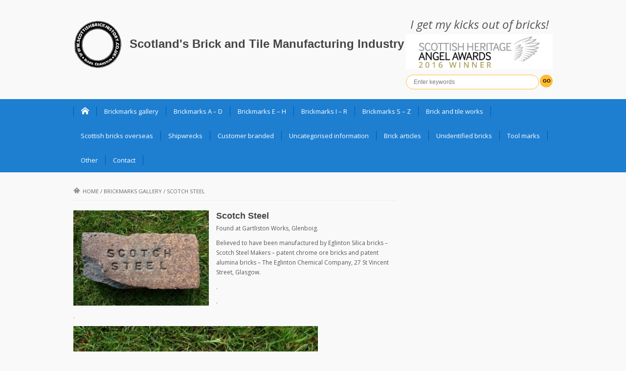

--- FILE ---
content_type: text/html; charset=UTF-8
request_url: https://www.scottishbrickhistory.co.uk/scotch-steel/
body_size: 13825
content:
<!DOCTYPE html>
<html lang="en-GB">
<head>
    <meta charset="UTF-8">                   
    <meta name="viewport" content="width=device-width, initial-scale=1.0">
    <title>Scotch Steel | Scotland&#039;s Brick and Tile Manufacturing Industry</title>     
    <link rel="profile" href="https://gmpg.org/xfn/11">           
    <link rel="pingback" href="https://www.scottishbrickhistory.co.uk/xmlrpc.php">
    
        
    
    
    
    
    <!--[if lt IE 9]>
        <script src="https://html5shim.googlecode.com/svn/trunk/html5.js"></script>
        <script src="https://css3-mediaqueries-js.googlecode.com/svn/trunk/css3-mediaqueries.js"></script>
        <script src="https://usercontent.one/wp/www.scottishbrickhistory.co.uk/wp-content/themes/musica/js/PIE_IE678.js"></script>
    <![endif]-->
    
    <meta name='robots' content='max-image-preview:large' />
<link rel='dns-prefetch' href='//ajax.googleapis.com' />
<link rel="alternate" type="application/rss+xml" title="Scotland&#039;s Brick and Tile Manufacturing Industry &raquo; Feed" href="https://www.scottishbrickhistory.co.uk/feed/" />
<link rel="alternate" type="application/rss+xml" title="Scotland&#039;s Brick and Tile Manufacturing Industry &raquo; Comments Feed" href="https://www.scottishbrickhistory.co.uk/comments/feed/" />
<link rel="alternate" type="application/rss+xml" title="Scotland&#039;s Brick and Tile Manufacturing Industry &raquo; Scotch Steel Comments Feed" href="https://www.scottishbrickhistory.co.uk/scotch-steel/feed/" />
<link rel="alternate" title="oEmbed (JSON)" type="application/json+oembed" href="https://www.scottishbrickhistory.co.uk/wp-json/oembed/1.0/embed?url=https%3A%2F%2Fwww.scottishbrickhistory.co.uk%2Fscotch-steel%2F" />
<link rel="alternate" title="oEmbed (XML)" type="text/xml+oembed" href="https://www.scottishbrickhistory.co.uk/wp-json/oembed/1.0/embed?url=https%3A%2F%2Fwww.scottishbrickhistory.co.uk%2Fscotch-steel%2F&#038;format=xml" />
<style id='wp-img-auto-sizes-contain-inline-css' type='text/css'>
img:is([sizes=auto i],[sizes^="auto," i]){contain-intrinsic-size:3000px 1500px}
/*# sourceURL=wp-img-auto-sizes-contain-inline-css */
</style>
<style id='wp-emoji-styles-inline-css' type='text/css'>

	img.wp-smiley, img.emoji {
		display: inline !important;
		border: none !important;
		box-shadow: none !important;
		height: 1em !important;
		width: 1em !important;
		margin: 0 0.07em !important;
		vertical-align: -0.1em !important;
		background: none !important;
		padding: 0 !important;
	}
/*# sourceURL=wp-emoji-styles-inline-css */
</style>
<style id='wp-block-library-inline-css' type='text/css'>
:root{--wp-block-synced-color:#7a00df;--wp-block-synced-color--rgb:122,0,223;--wp-bound-block-color:var(--wp-block-synced-color);--wp-editor-canvas-background:#ddd;--wp-admin-theme-color:#007cba;--wp-admin-theme-color--rgb:0,124,186;--wp-admin-theme-color-darker-10:#006ba1;--wp-admin-theme-color-darker-10--rgb:0,107,160.5;--wp-admin-theme-color-darker-20:#005a87;--wp-admin-theme-color-darker-20--rgb:0,90,135;--wp-admin-border-width-focus:2px}@media (min-resolution:192dpi){:root{--wp-admin-border-width-focus:1.5px}}.wp-element-button{cursor:pointer}:root .has-very-light-gray-background-color{background-color:#eee}:root .has-very-dark-gray-background-color{background-color:#313131}:root .has-very-light-gray-color{color:#eee}:root .has-very-dark-gray-color{color:#313131}:root .has-vivid-green-cyan-to-vivid-cyan-blue-gradient-background{background:linear-gradient(135deg,#00d084,#0693e3)}:root .has-purple-crush-gradient-background{background:linear-gradient(135deg,#34e2e4,#4721fb 50%,#ab1dfe)}:root .has-hazy-dawn-gradient-background{background:linear-gradient(135deg,#faaca8,#dad0ec)}:root .has-subdued-olive-gradient-background{background:linear-gradient(135deg,#fafae1,#67a671)}:root .has-atomic-cream-gradient-background{background:linear-gradient(135deg,#fdd79a,#004a59)}:root .has-nightshade-gradient-background{background:linear-gradient(135deg,#330968,#31cdcf)}:root .has-midnight-gradient-background{background:linear-gradient(135deg,#020381,#2874fc)}:root{--wp--preset--font-size--normal:16px;--wp--preset--font-size--huge:42px}.has-regular-font-size{font-size:1em}.has-larger-font-size{font-size:2.625em}.has-normal-font-size{font-size:var(--wp--preset--font-size--normal)}.has-huge-font-size{font-size:var(--wp--preset--font-size--huge)}.has-text-align-center{text-align:center}.has-text-align-left{text-align:left}.has-text-align-right{text-align:right}.has-fit-text{white-space:nowrap!important}#end-resizable-editor-section{display:none}.aligncenter{clear:both}.items-justified-left{justify-content:flex-start}.items-justified-center{justify-content:center}.items-justified-right{justify-content:flex-end}.items-justified-space-between{justify-content:space-between}.screen-reader-text{border:0;clip-path:inset(50%);height:1px;margin:-1px;overflow:hidden;padding:0;position:absolute;width:1px;word-wrap:normal!important}.screen-reader-text:focus{background-color:#ddd;clip-path:none;color:#444;display:block;font-size:1em;height:auto;left:5px;line-height:normal;padding:15px 23px 14px;text-decoration:none;top:5px;width:auto;z-index:100000}html :where(.has-border-color){border-style:solid}html :where([style*=border-top-color]){border-top-style:solid}html :where([style*=border-right-color]){border-right-style:solid}html :where([style*=border-bottom-color]){border-bottom-style:solid}html :where([style*=border-left-color]){border-left-style:solid}html :where([style*=border-width]){border-style:solid}html :where([style*=border-top-width]){border-top-style:solid}html :where([style*=border-right-width]){border-right-style:solid}html :where([style*=border-bottom-width]){border-bottom-style:solid}html :where([style*=border-left-width]){border-left-style:solid}html :where(img[class*=wp-image-]){height:auto;max-width:100%}:where(figure){margin:0 0 1em}html :where(.is-position-sticky){--wp-admin--admin-bar--position-offset:var(--wp-admin--admin-bar--height,0px)}@media screen and (max-width:600px){html :where(.is-position-sticky){--wp-admin--admin-bar--position-offset:0px}}

/*# sourceURL=wp-block-library-inline-css */
</style><style id='global-styles-inline-css' type='text/css'>
:root{--wp--preset--aspect-ratio--square: 1;--wp--preset--aspect-ratio--4-3: 4/3;--wp--preset--aspect-ratio--3-4: 3/4;--wp--preset--aspect-ratio--3-2: 3/2;--wp--preset--aspect-ratio--2-3: 2/3;--wp--preset--aspect-ratio--16-9: 16/9;--wp--preset--aspect-ratio--9-16: 9/16;--wp--preset--color--black: #000000;--wp--preset--color--cyan-bluish-gray: #abb8c3;--wp--preset--color--white: #ffffff;--wp--preset--color--pale-pink: #f78da7;--wp--preset--color--vivid-red: #cf2e2e;--wp--preset--color--luminous-vivid-orange: #ff6900;--wp--preset--color--luminous-vivid-amber: #fcb900;--wp--preset--color--light-green-cyan: #7bdcb5;--wp--preset--color--vivid-green-cyan: #00d084;--wp--preset--color--pale-cyan-blue: #8ed1fc;--wp--preset--color--vivid-cyan-blue: #0693e3;--wp--preset--color--vivid-purple: #9b51e0;--wp--preset--gradient--vivid-cyan-blue-to-vivid-purple: linear-gradient(135deg,rgb(6,147,227) 0%,rgb(155,81,224) 100%);--wp--preset--gradient--light-green-cyan-to-vivid-green-cyan: linear-gradient(135deg,rgb(122,220,180) 0%,rgb(0,208,130) 100%);--wp--preset--gradient--luminous-vivid-amber-to-luminous-vivid-orange: linear-gradient(135deg,rgb(252,185,0) 0%,rgb(255,105,0) 100%);--wp--preset--gradient--luminous-vivid-orange-to-vivid-red: linear-gradient(135deg,rgb(255,105,0) 0%,rgb(207,46,46) 100%);--wp--preset--gradient--very-light-gray-to-cyan-bluish-gray: linear-gradient(135deg,rgb(238,238,238) 0%,rgb(169,184,195) 100%);--wp--preset--gradient--cool-to-warm-spectrum: linear-gradient(135deg,rgb(74,234,220) 0%,rgb(151,120,209) 20%,rgb(207,42,186) 40%,rgb(238,44,130) 60%,rgb(251,105,98) 80%,rgb(254,248,76) 100%);--wp--preset--gradient--blush-light-purple: linear-gradient(135deg,rgb(255,206,236) 0%,rgb(152,150,240) 100%);--wp--preset--gradient--blush-bordeaux: linear-gradient(135deg,rgb(254,205,165) 0%,rgb(254,45,45) 50%,rgb(107,0,62) 100%);--wp--preset--gradient--luminous-dusk: linear-gradient(135deg,rgb(255,203,112) 0%,rgb(199,81,192) 50%,rgb(65,88,208) 100%);--wp--preset--gradient--pale-ocean: linear-gradient(135deg,rgb(255,245,203) 0%,rgb(182,227,212) 50%,rgb(51,167,181) 100%);--wp--preset--gradient--electric-grass: linear-gradient(135deg,rgb(202,248,128) 0%,rgb(113,206,126) 100%);--wp--preset--gradient--midnight: linear-gradient(135deg,rgb(2,3,129) 0%,rgb(40,116,252) 100%);--wp--preset--font-size--small: 13px;--wp--preset--font-size--medium: 20px;--wp--preset--font-size--large: 36px;--wp--preset--font-size--x-large: 42px;--wp--preset--spacing--20: 0.44rem;--wp--preset--spacing--30: 0.67rem;--wp--preset--spacing--40: 1rem;--wp--preset--spacing--50: 1.5rem;--wp--preset--spacing--60: 2.25rem;--wp--preset--spacing--70: 3.38rem;--wp--preset--spacing--80: 5.06rem;--wp--preset--shadow--natural: 6px 6px 9px rgba(0, 0, 0, 0.2);--wp--preset--shadow--deep: 12px 12px 50px rgba(0, 0, 0, 0.4);--wp--preset--shadow--sharp: 6px 6px 0px rgba(0, 0, 0, 0.2);--wp--preset--shadow--outlined: 6px 6px 0px -3px rgb(255, 255, 255), 6px 6px rgb(0, 0, 0);--wp--preset--shadow--crisp: 6px 6px 0px rgb(0, 0, 0);}:where(.is-layout-flex){gap: 0.5em;}:where(.is-layout-grid){gap: 0.5em;}body .is-layout-flex{display: flex;}.is-layout-flex{flex-wrap: wrap;align-items: center;}.is-layout-flex > :is(*, div){margin: 0;}body .is-layout-grid{display: grid;}.is-layout-grid > :is(*, div){margin: 0;}:where(.wp-block-columns.is-layout-flex){gap: 2em;}:where(.wp-block-columns.is-layout-grid){gap: 2em;}:where(.wp-block-post-template.is-layout-flex){gap: 1.25em;}:where(.wp-block-post-template.is-layout-grid){gap: 1.25em;}.has-black-color{color: var(--wp--preset--color--black) !important;}.has-cyan-bluish-gray-color{color: var(--wp--preset--color--cyan-bluish-gray) !important;}.has-white-color{color: var(--wp--preset--color--white) !important;}.has-pale-pink-color{color: var(--wp--preset--color--pale-pink) !important;}.has-vivid-red-color{color: var(--wp--preset--color--vivid-red) !important;}.has-luminous-vivid-orange-color{color: var(--wp--preset--color--luminous-vivid-orange) !important;}.has-luminous-vivid-amber-color{color: var(--wp--preset--color--luminous-vivid-amber) !important;}.has-light-green-cyan-color{color: var(--wp--preset--color--light-green-cyan) !important;}.has-vivid-green-cyan-color{color: var(--wp--preset--color--vivid-green-cyan) !important;}.has-pale-cyan-blue-color{color: var(--wp--preset--color--pale-cyan-blue) !important;}.has-vivid-cyan-blue-color{color: var(--wp--preset--color--vivid-cyan-blue) !important;}.has-vivid-purple-color{color: var(--wp--preset--color--vivid-purple) !important;}.has-black-background-color{background-color: var(--wp--preset--color--black) !important;}.has-cyan-bluish-gray-background-color{background-color: var(--wp--preset--color--cyan-bluish-gray) !important;}.has-white-background-color{background-color: var(--wp--preset--color--white) !important;}.has-pale-pink-background-color{background-color: var(--wp--preset--color--pale-pink) !important;}.has-vivid-red-background-color{background-color: var(--wp--preset--color--vivid-red) !important;}.has-luminous-vivid-orange-background-color{background-color: var(--wp--preset--color--luminous-vivid-orange) !important;}.has-luminous-vivid-amber-background-color{background-color: var(--wp--preset--color--luminous-vivid-amber) !important;}.has-light-green-cyan-background-color{background-color: var(--wp--preset--color--light-green-cyan) !important;}.has-vivid-green-cyan-background-color{background-color: var(--wp--preset--color--vivid-green-cyan) !important;}.has-pale-cyan-blue-background-color{background-color: var(--wp--preset--color--pale-cyan-blue) !important;}.has-vivid-cyan-blue-background-color{background-color: var(--wp--preset--color--vivid-cyan-blue) !important;}.has-vivid-purple-background-color{background-color: var(--wp--preset--color--vivid-purple) !important;}.has-black-border-color{border-color: var(--wp--preset--color--black) !important;}.has-cyan-bluish-gray-border-color{border-color: var(--wp--preset--color--cyan-bluish-gray) !important;}.has-white-border-color{border-color: var(--wp--preset--color--white) !important;}.has-pale-pink-border-color{border-color: var(--wp--preset--color--pale-pink) !important;}.has-vivid-red-border-color{border-color: var(--wp--preset--color--vivid-red) !important;}.has-luminous-vivid-orange-border-color{border-color: var(--wp--preset--color--luminous-vivid-orange) !important;}.has-luminous-vivid-amber-border-color{border-color: var(--wp--preset--color--luminous-vivid-amber) !important;}.has-light-green-cyan-border-color{border-color: var(--wp--preset--color--light-green-cyan) !important;}.has-vivid-green-cyan-border-color{border-color: var(--wp--preset--color--vivid-green-cyan) !important;}.has-pale-cyan-blue-border-color{border-color: var(--wp--preset--color--pale-cyan-blue) !important;}.has-vivid-cyan-blue-border-color{border-color: var(--wp--preset--color--vivid-cyan-blue) !important;}.has-vivid-purple-border-color{border-color: var(--wp--preset--color--vivid-purple) !important;}.has-vivid-cyan-blue-to-vivid-purple-gradient-background{background: var(--wp--preset--gradient--vivid-cyan-blue-to-vivid-purple) !important;}.has-light-green-cyan-to-vivid-green-cyan-gradient-background{background: var(--wp--preset--gradient--light-green-cyan-to-vivid-green-cyan) !important;}.has-luminous-vivid-amber-to-luminous-vivid-orange-gradient-background{background: var(--wp--preset--gradient--luminous-vivid-amber-to-luminous-vivid-orange) !important;}.has-luminous-vivid-orange-to-vivid-red-gradient-background{background: var(--wp--preset--gradient--luminous-vivid-orange-to-vivid-red) !important;}.has-very-light-gray-to-cyan-bluish-gray-gradient-background{background: var(--wp--preset--gradient--very-light-gray-to-cyan-bluish-gray) !important;}.has-cool-to-warm-spectrum-gradient-background{background: var(--wp--preset--gradient--cool-to-warm-spectrum) !important;}.has-blush-light-purple-gradient-background{background: var(--wp--preset--gradient--blush-light-purple) !important;}.has-blush-bordeaux-gradient-background{background: var(--wp--preset--gradient--blush-bordeaux) !important;}.has-luminous-dusk-gradient-background{background: var(--wp--preset--gradient--luminous-dusk) !important;}.has-pale-ocean-gradient-background{background: var(--wp--preset--gradient--pale-ocean) !important;}.has-electric-grass-gradient-background{background: var(--wp--preset--gradient--electric-grass) !important;}.has-midnight-gradient-background{background: var(--wp--preset--gradient--midnight) !important;}.has-small-font-size{font-size: var(--wp--preset--font-size--small) !important;}.has-medium-font-size{font-size: var(--wp--preset--font-size--medium) !important;}.has-large-font-size{font-size: var(--wp--preset--font-size--large) !important;}.has-x-large-font-size{font-size: var(--wp--preset--font-size--x-large) !important;}
/*# sourceURL=global-styles-inline-css */
</style>

<style id='classic-theme-styles-inline-css' type='text/css'>
/*! This file is auto-generated */
.wp-block-button__link{color:#fff;background-color:#32373c;border-radius:9999px;box-shadow:none;text-decoration:none;padding:calc(.667em + 2px) calc(1.333em + 2px);font-size:1.125em}.wp-block-file__button{background:#32373c;color:#fff;text-decoration:none}
/*# sourceURL=/wp-includes/css/classic-themes.min.css */
</style>
<link rel='stylesheet' id='kopa-bootstrap-css' href='https://usercontent.one/wp/www.scottishbrickhistory.co.uk/wp-content/themes/musica/css/bootstrap.css?ver=28a62a56326bdc930551d2a6db5ed2d0' type='text/css' media='all' />
<link rel='stylesheet' id='kopa-icoMoon-css' href='https://usercontent.one/wp/www.scottishbrickhistory.co.uk/wp-content/themes/musica/css/icoMoon.css?ver=28a62a56326bdc930551d2a6db5ed2d0' type='text/css' media='all' />
<link rel='stylesheet' id='kopa-superfish-css' href='https://usercontent.one/wp/www.scottishbrickhistory.co.uk/wp-content/themes/musica/css/superfish.css?ver=28a62a56326bdc930551d2a6db5ed2d0' type='text/css' media='all' />
<link rel='stylesheet' id='kopa-awesome-weather-css' href='https://usercontent.one/wp/www.scottishbrickhistory.co.uk/wp-content/themes/musica/css/awesome-weather.css?ver=28a62a56326bdc930551d2a6db5ed2d0' type='text/css' media='all' />
<link rel='stylesheet' id='kopa-flexlisder-css' href='https://usercontent.one/wp/www.scottishbrickhistory.co.uk/wp-content/themes/musica/css/flexslider.css?ver=28a62a56326bdc930551d2a6db5ed2d0' type='text/css' media='all' />
<link rel='stylesheet' id='kopa-prettyPhoto-css' href='https://usercontent.one/wp/www.scottishbrickhistory.co.uk/wp-content/themes/musica/css/prettyPhoto.css?ver=28a62a56326bdc930551d2a6db5ed2d0' type='text/css' media='all' />
<link rel='stylesheet' id='kopa-style-css' href='https://usercontent.one/wp/www.scottishbrickhistory.co.uk/wp-content/themes/musica/style.css?ver=28a62a56326bdc930551d2a6db5ed2d0' type='text/css' media='all' />
<link rel='stylesheet' id='kopa-extra-style-css' href='https://usercontent.one/wp/www.scottishbrickhistory.co.uk/wp-content/themes/musica/css/extra.css?ver=28a62a56326bdc930551d2a6db5ed2d0' type='text/css' media='all' />
<link rel='stylesheet' id='kopa-bootstrap-responsive-css' href='https://usercontent.one/wp/www.scottishbrickhistory.co.uk/wp-content/themes/musica/css/bootstrap-responsive.css?ver=28a62a56326bdc930551d2a6db5ed2d0' type='text/css' media='all' />
<link rel='stylesheet' id='kopa-responsive-css' href='https://usercontent.one/wp/www.scottishbrickhistory.co.uk/wp-content/themes/musica/css/responsive.css?ver=28a62a56326bdc930551d2a6db5ed2d0' type='text/css' media='all' />
<script type="text/javascript" src="https://ajax.googleapis.com/ajax/libs/webfont/1.4.7/webfont.js?ver=28a62a56326bdc930551d2a6db5ed2d0" id="kopa-google-webfont-api-js"></script>
<script type="text/javascript" src="https://usercontent.one/wp/www.scottishbrickhistory.co.uk/wp-content/themes/musica/js/google-fonts.js?ver=28a62a56326bdc930551d2a6db5ed2d0" id="kopa-default-fonts-js"></script>
<script type="text/javascript" id="jquery-core-js-extra">
/* <![CDATA[ */
var kopa_front_variable = {"ajax":{"url":"https://www.scottishbrickhistory.co.uk/wp-admin/admin-ajax.php"},"template":{"post_id":14070}};
//# sourceURL=jquery-core-js-extra
/* ]]> */
</script>
<script type="text/javascript" src="https://usercontent.one/wp/www.scottishbrickhistory.co.uk/wp-content/plugins/jquery-updater/js/jquery-3.7.1.min.js?ver=3.7.1" id="jquery-core-js"></script>
<script type="text/javascript" src="https://usercontent.one/wp/www.scottishbrickhistory.co.uk/wp-content/plugins/jquery-updater/js/jquery-migrate-3.5.2.min.js?ver=3.5.2" id="jquery-migrate-js"></script>
<link rel="https://api.w.org/" href="https://www.scottishbrickhistory.co.uk/wp-json/" /><link rel="alternate" title="JSON" type="application/json" href="https://www.scottishbrickhistory.co.uk/wp-json/wp/v2/posts/14070" /><link rel="EditURI" type="application/rsd+xml" title="RSD" href="https://www.scottishbrickhistory.co.uk/xmlrpc.php?rsd" />
<link rel="canonical" href="https://www.scottishbrickhistory.co.uk/scotch-steel/" />
<script type="text/javascript" src="https://www.scottishbrickhistory.co.uk/wp-content/plugins/anti-captcha/anti-captcha-0.3.js.php?ver=ba053350fe56ed93e64b3e769062b680" id="anti-captcha-js"></script>
<style>[class*=" icon-oc-"],[class^=icon-oc-]{speak:none;font-style:normal;font-weight:400;font-variant:normal;text-transform:none;line-height:1;-webkit-font-smoothing:antialiased;-moz-osx-font-smoothing:grayscale}.icon-oc-one-com-white-32px-fill:before{content:"901"}.icon-oc-one-com:before{content:"900"}#one-com-icon,.toplevel_page_onecom-wp .wp-menu-image{speak:none;display:flex;align-items:center;justify-content:center;text-transform:none;line-height:1;-webkit-font-smoothing:antialiased;-moz-osx-font-smoothing:grayscale}.onecom-wp-admin-bar-item>a,.toplevel_page_onecom-wp>.wp-menu-name{font-size:16px;font-weight:400;line-height:1}.toplevel_page_onecom-wp>.wp-menu-name img{width:69px;height:9px;}.wp-submenu-wrap.wp-submenu>.wp-submenu-head>img{width:88px;height:auto}.onecom-wp-admin-bar-item>a img{height:7px!important}.onecom-wp-admin-bar-item>a img,.toplevel_page_onecom-wp>.wp-menu-name img{opacity:.8}.onecom-wp-admin-bar-item.hover>a img,.toplevel_page_onecom-wp.wp-has-current-submenu>.wp-menu-name img,li.opensub>a.toplevel_page_onecom-wp>.wp-menu-name img{opacity:1}#one-com-icon:before,.onecom-wp-admin-bar-item>a:before,.toplevel_page_onecom-wp>.wp-menu-image:before{content:'';position:static!important;background-color:rgba(240,245,250,.4);border-radius:102px;width:18px;height:18px;padding:0!important}.onecom-wp-admin-bar-item>a:before{width:14px;height:14px}.onecom-wp-admin-bar-item.hover>a:before,.toplevel_page_onecom-wp.opensub>a>.wp-menu-image:before,.toplevel_page_onecom-wp.wp-has-current-submenu>.wp-menu-image:before{background-color:#76b82a}.onecom-wp-admin-bar-item>a{display:inline-flex!important;align-items:center;justify-content:center}#one-com-logo-wrapper{font-size:4em}#one-com-icon{vertical-align:middle}.imagify-welcome{display:none !important;}</style><style>
        body {
            color: #575757;
        }

        #main-content .sidebar .widget .widget-title
        {
            color: #ffffff;
        }

        #main-content .widget .widget-title,
        #bottom-sidebar .widget-title  {
            color: #ffffff;
        }

        h1,
        .elements-box h1 {
            color: #666666;
        }
        h2, 
        .elements-box h2 {
            color: #666666;
        }
        h3,
        .elements-box h3 {
            color: #666666;
        }
        h4,
        .elements-box h4 {
            color: #666666;
        }
        h5,
        .elements-box h5 {
            color: #666666;
        }
        h6,
        .elements-box h6 {
            color: #666666;
        }
        </style><style>
        .flex-control-paging li a,
        .kp-dropcap.color {
            behavior: url(https://usercontent.one/wp/www.scottishbrickhistory.co.uk/wp-content/themes/musica/js/PIE.htc);
        }
    </style><link rel="icon" href="https://usercontent.one/wp/www.scottishbrickhistory.co.uk/wp-content/uploads/2016/10/cropped-scottishb957-32x32.png" sizes="32x32" />
<link rel="icon" href="https://usercontent.one/wp/www.scottishbrickhistory.co.uk/wp-content/uploads/2016/10/cropped-scottishb957-192x192.png" sizes="192x192" />
<link rel="apple-touch-icon" href="https://usercontent.one/wp/www.scottishbrickhistory.co.uk/wp-content/uploads/2016/10/cropped-scottishb957-180x180.png" />
<meta name="msapplication-TileImage" content="https://usercontent.one/wp/www.scottishbrickhistory.co.uk/wp-content/uploads/2016/10/cropped-scottishb957-270x270.png" />
		<style type="text/css" id="wp-custom-css">
			#wp-subscribe{background-color:#1E7FD1}
#wp-subscribe form input{background:#1869ad !important}
#wp-subscribe form input.submit{background:#ffc439 !important; color:black}
input.search-submit{background:#FFBC32 !important; color:black !important; font-weight:bold !important;}
		</style>
		    
    <script>
  (function(i,s,o,g,r,a,m){i['GoogleAnalyticsObject']=r;i[r]=i[r]||function(){
  (i[r].q=i[r].q||[]).push(arguments)},i[r].l=1*new Date();a=s.createElement(o),
  m=s.getElementsByTagName(o)[0];a.async=1;a.src=g;m.parentNode.insertBefore(a,m)
  })(window,document,'script','//www.google-analytics.com/analytics.js','ga');

  ga('create', 'UA-54734054-1', 'auto');
  ga('send', 'pageview');

</script>
    
</head>
<body data-rsssl=1 class="wp-singular post-template-default single single-post postid-14070 single-format-standard wp-theme-musica sub-page">
<header id="page-header">
    <div id="header-top">
        <div class="wrapper clearfix">
            <div id="logo-image">
                        
                <h1 id="kopa-logo-text"><img id="logoBrick" src="https://usercontent.one/wp/www.scottishbrickhistory.co.uk/wp-content/uploads/2016/10/cropped-scottishb957.png" width="100px" height="100px" margin-right="10px"><a href="https://www.scottishbrickhistory.co.uk">Scotland&#039;s Brick and Tile Manufacturing Industry</a></h1>
                        </div>
            <div id="header-left" class="clearfix">
                <em style="font-size:18pt; display:block; text-align:center; padding-bottom:10px;">I get my kicks out of bricks!</em>
                <div id="award-winner"></div>
                <div class="search-box clearfix">

                <form action="https://www.scottishbrickhistory.co.uk" class="search-form clearfix" method="get">
    <input type="text" onBlur="if (this.value == '')
        this.value = this.defaultValue;" onFocus="if (this.value == this.defaultValue)
        this.value = '';" value="Enter keywords" name="s" class="search-text">
    <input type="submit" value="Go" class="search-submit">
</form>
            </div>
            <!--search-box-->
                <!-- socials-link -->

             
                    
            </div>
            <!-- header-left -->
        </div>
        <!-- wrapper -->
    </div>
    <!-- header-top -->
    <div id="header-bottom">
        <div class="wrapper clearfix">
            <nav id="main-nav">
            <ul id="main-menu" class="menu clearfix"><li class="menu-home-item"><a data-icon="&#xe1c2;" href="https://www.scottishbrickhistory.co.uk"></a></li><li id="menu-item-17" class="menu-item menu-item-type-taxonomy menu-item-object-category current-post-ancestor current-menu-parent current-post-parent menu-item-17"><a href="https://www.scottishbrickhistory.co.uk/category/brickmarks-gallery/">Brickmarks gallery</a></li>
<li id="menu-item-76050" class="menu-item menu-item-type-post_type menu-item-object-page menu-item-76050"><a href="https://www.scottishbrickhistory.co.uk/brickmarks-a-d/">Brickmarks A – D</a></li>
<li id="menu-item-76048" class="menu-item menu-item-type-post_type menu-item-object-page menu-item-76048"><a href="https://www.scottishbrickhistory.co.uk/brickmarks-e-h/">Brickmarks E – H</a></li>
<li id="menu-item-76051" class="menu-item menu-item-type-post_type menu-item-object-page menu-item-76051"><a href="https://www.scottishbrickhistory.co.uk/brickmarks-i-r/">Brickmarks I – R</a></li>
<li id="menu-item-76049" class="menu-item menu-item-type-post_type menu-item-object-page menu-item-76049"><a href="https://www.scottishbrickhistory.co.uk/brickmarks-s-z/">Brickmarks S – Z</a></li>
<li id="menu-item-75739" class="menu-item menu-item-type-taxonomy menu-item-object-category menu-item-75739"><a href="https://www.scottishbrickhistory.co.uk/category/brick-and-tile-works/" title="A list of Scottish brick and tile works ">Brick and tile works</a></li>
<li id="menu-item-6408" class="menu-item menu-item-type-taxonomy menu-item-object-category menu-item-6408"><a href="https://www.scottishbrickhistory.co.uk/category/scottish-interest-abroad/" title="A list of Scottish bricks found overseas">Scottish bricks overseas</a></li>
<li id="menu-item-34804" class="menu-item menu-item-type-taxonomy menu-item-object-category menu-item-34804"><a href="https://www.scottishbrickhistory.co.uk/category/scottish-bricks-found-on-shipwrecks/" title="Scottish bricks found on shipwrecks around the world.">Shipwrecks</a></li>
<li id="menu-item-22240" class="menu-item menu-item-type-taxonomy menu-item-object-category menu-item-22240"><a href="https://www.scottishbrickhistory.co.uk/category/manufactured-in-scotland-for-overseas-customers/" title="Manufactured in Scotland and branded for National &#038; Overseas Customers">Customer branded</a></li>
<li id="menu-item-75696" class="menu-item menu-item-type-post_type menu-item-object-page menu-item-75696"><a href="https://www.scottishbrickhistory.co.uk/scottish-uncategorised-information/" title="This relates to Scottish brick manufacturers that I have not been able to confirm a brickworks site for or perhaps I have not yet found a product they made. ">Uncategorised information</a></li>
<li id="menu-item-76216" class="menu-item menu-item-type-taxonomy menu-item-object-category menu-item-has-children menu-item-76216"><a href="https://www.scottishbrickhistory.co.uk/category/brick-articles/" title="Articles associated with Scotlands brick and tile manufacturing industry &#8211; directly and undirectly.">Brick articles</a>
<ul class="sub-menu">
	<li id="menu-item-76790" class="menu-item menu-item-type-taxonomy menu-item-object-category menu-item-76790"><a href="https://www.scottishbrickhistory.co.uk/category/scottish-brick-articles-2/">Scottish brick articles</a></li>
	<li id="menu-item-22635" class="menu-item menu-item-type-taxonomy menu-item-object-category menu-item-22635"><a href="https://www.scottishbrickhistory.co.uk/category/scottish-potteries/" title="Potteries directly related to brick and tile works">Scottish potteries</a></li>
	<li id="menu-item-53604" class="menu-item menu-item-type-taxonomy menu-item-object-category menu-item-53604"><a href="https://www.scottishbrickhistory.co.uk/category/scottish-clay-mine/">Scottish clay mines</a></li>
	<li id="menu-item-8378" class="menu-item menu-item-type-taxonomy menu-item-object-category menu-item-8378"><a href="https://www.scottishbrickhistory.co.uk/category/scottish-brickmaker-adverts/">Scottish brickmaker adverts</a></li>
	<li id="menu-item-32704" class="menu-item menu-item-type-taxonomy menu-item-object-category menu-item-32704"><a href="https://www.scottishbrickhistory.co.uk/category/scottish-bricks-associated-with-particular-structures/">Scottish bricks associated with particular structures</a></li>
	<li id="menu-item-8453" class="menu-item menu-item-type-taxonomy menu-item-object-category menu-item-8453"><a href="https://www.scottishbrickhistory.co.uk/category/scottish-brickmakers-abroad/">Scottish brickmakers abroad</a></li>
	<li id="menu-item-51289" class="menu-item menu-item-type-taxonomy menu-item-object-category menu-item-51289"><a href="https://www.scottishbrickhistory.co.uk/category/repatriated-bricks/">Repatriated bricks</a></li>
	<li id="menu-item-23365" class="menu-item menu-item-type-taxonomy menu-item-object-category menu-item-23365"><a href="https://www.scottishbrickhistory.co.uk/category/scottish-trough-marks/">Scottish trough marks</a></li>
	<li id="menu-item-18355" class="menu-item menu-item-type-taxonomy menu-item-object-category menu-item-18355"><a href="https://www.scottishbrickhistory.co.uk/category/scottish-sanitary-ware/">Scottish sanitary ware</a></li>
</ul>
</li>
<li id="menu-item-18" class="menu-item menu-item-type-taxonomy menu-item-object-category menu-item-18"><a href="https://www.scottishbrickhistory.co.uk/category/unidentified-bricks/" title="A list of unidentified bricks which may or may not be Scottish">Unidentified bricks</a></li>
<li id="menu-item-42406" class="menu-item menu-item-type-taxonomy menu-item-object-category menu-item-42406"><a href="https://www.scottishbrickhistory.co.uk/category/tool-marks/">Tool marks</a></li>
<li id="menu-item-76052" class="menu-item menu-item-type-taxonomy menu-item-object-category menu-item-has-children menu-item-76052"><a href="https://www.scottishbrickhistory.co.uk/category/other/">Other</a>
<ul class="sub-menu">
	<li id="menu-item-4273" class="menu-item menu-item-type-taxonomy menu-item-object-category menu-item-4273"><a href="https://www.scottishbrickhistory.co.uk/category/appreciation/">Appreciation</a></li>
	<li id="menu-item-23485" class="menu-item menu-item-type-taxonomy menu-item-object-category menu-item-23485"><a href="https://www.scottishbrickhistory.co.uk/category/brick-works-headed-paper/">Brickworks memorabilia</a></li>
	<li id="menu-item-27593" class="menu-item menu-item-type-taxonomy menu-item-object-category menu-item-27593"><a href="https://www.scottishbrickhistory.co.uk/category/brick-making-machines/">Brick making machines</a></li>
	<li id="menu-item-86258" class="menu-item menu-item-type-taxonomy menu-item-object-category menu-item-86258"><a href="https://www.scottishbrickhistory.co.uk/category/counterfeit-bricks/">Counterfeit bricks</a></li>
	<li id="menu-item-44254" class="menu-item menu-item-type-taxonomy menu-item-object-category menu-item-44254"><a href="https://www.scottishbrickhistory.co.uk/category/foreign-bricks-gifted/">Foreign bricks gifted</a></li>
	<li id="menu-item-9228" class="menu-item menu-item-type-taxonomy menu-item-object-category menu-item-9228"><a href="https://www.scottishbrickhistory.co.uk/category/drainage-tiles-pipes-ridges-etc/">Drainage pipes, metal grills, floor tiles, roof ridges, chimneys, air bricks etc</a></li>
	<li id="menu-item-25414" class="menu-item menu-item-type-taxonomy menu-item-object-category menu-item-25414"><a href="https://www.scottishbrickhistory.co.uk/category/electric-cable-covers/">Electric cable covers</a></li>
	<li id="menu-item-33" class="menu-item menu-item-type-taxonomy menu-item-object-category menu-item-33"><a href="https://www.scottishbrickhistory.co.uk/category/other-bricks/">English, Welsh and Irish bricks etc</a></li>
	<li id="menu-item-308" class="menu-item menu-item-type-taxonomy menu-item-object-category menu-item-308"><a href="https://www.scottishbrickhistory.co.uk/category/foreign-bricks-found-in-scotland/">Foreign bricks found in Scotland</a></li>
	<li id="menu-item-6418" class="menu-item menu-item-type-taxonomy menu-item-object-category menu-item-6418"><a href="https://www.scottishbrickhistory.co.uk/category/non-scottish-brick-articles/">Non Scottish brick articles</a></li>
	<li id="menu-item-974" class="menu-item menu-item-type-post_type menu-item-object-page menu-item-974"><a href="https://www.scottishbrickhistory.co.uk/worldwide-brick-related-links/">Worldwide brick related links</a></li>
	<li id="menu-item-60282" class="menu-item menu-item-type-post_type menu-item-object-page menu-item-60282"><a href="https://www.scottishbrickhistory.co.uk/copyright/">Copyright</a></li>
</ul>
</li>
<li id="menu-item-13" class="menu-item menu-item-type-post_type menu-item-object-page menu-item-privacy-policy menu-item-13"><a rel="privacy-policy" href="https://www.scottishbrickhistory.co.uk/contact/">Contact</a></li>
</ul><div id="mobile-menu" class="menu-main-container"><span>Menu</span><ul id="toggle-view-menu"><li class="clearfix"><h3><a href="https://www.scottishbrickhistory.co.uk">Home</a></h3></li><li class="menu-item menu-item-type-taxonomy menu-item-object-category current-post-ancestor current-menu-parent current-post-parent menu-item-17 clearfix"><h3><a href="https://www.scottishbrickhistory.co.uk/category/brickmarks-gallery/">Brickmarks gallery</a></h3></li>
<li class="menu-item menu-item-type-post_type menu-item-object-page menu-item-76050 clearfix"><h3><a href="https://www.scottishbrickhistory.co.uk/brickmarks-a-d/">Brickmarks A – D</a></h3></li>
<li class="menu-item menu-item-type-post_type menu-item-object-page menu-item-76048 clearfix"><h3><a href="https://www.scottishbrickhistory.co.uk/brickmarks-e-h/">Brickmarks E – H</a></h3></li>
<li class="menu-item menu-item-type-post_type menu-item-object-page menu-item-76051 clearfix"><h3><a href="https://www.scottishbrickhistory.co.uk/brickmarks-i-r/">Brickmarks I – R</a></h3></li>
<li class="menu-item menu-item-type-post_type menu-item-object-page menu-item-76049 clearfix"><h3><a href="https://www.scottishbrickhistory.co.uk/brickmarks-s-z/">Brickmarks S – Z</a></h3></li>
<li class="menu-item menu-item-type-taxonomy menu-item-object-category menu-item-75739 clearfix"><h3><a title="A list of Scottish brick and tile works " href="https://www.scottishbrickhistory.co.uk/category/brick-and-tile-works/">Brick and tile works</a></h3></li>
<li class="menu-item menu-item-type-taxonomy menu-item-object-category menu-item-6408 clearfix"><h3><a title="A list of Scottish bricks found overseas" href="https://www.scottishbrickhistory.co.uk/category/scottish-interest-abroad/">Scottish bricks overseas</a></h3></li>
<li class="menu-item menu-item-type-taxonomy menu-item-object-category menu-item-34804 clearfix"><h3><a title="Scottish bricks found on shipwrecks around the world." href="https://www.scottishbrickhistory.co.uk/category/scottish-bricks-found-on-shipwrecks/">Shipwrecks</a></h3></li>
<li class="menu-item menu-item-type-taxonomy menu-item-object-category menu-item-22240 clearfix"><h3><a title="Manufactured in Scotland and branded for National &#038; Overseas Customers" href="https://www.scottishbrickhistory.co.uk/category/manufactured-in-scotland-for-overseas-customers/">Customer branded</a></h3></li>
<li class="menu-item menu-item-type-post_type menu-item-object-page menu-item-75696 clearfix"><h3><a title="This relates to Scottish brick manufacturers that I have not been able to confirm a brickworks site for or perhaps I have not yet found a product they made. " href="https://www.scottishbrickhistory.co.uk/scottish-uncategorised-information/">Uncategorised information</a></h3></li>
<li class="menu-item menu-item-type-taxonomy menu-item-object-category menu-item-has-children menu-item-76216 clearfix"><h3><a title="Articles associated with Scotlands brick and tile manufacturing industry &#8211; directly and undirectly." href="https://www.scottishbrickhistory.co.uk/category/brick-articles/">Brick articles</a></h3>
<span>+</span><div class='clear'></div><div class='menu-panel clearfix'><ul>	<li class="menu-item menu-item-type-taxonomy menu-item-object-category menu-item-76790"><a href="https://www.scottishbrickhistory.co.uk/category/scottish-brick-articles-2/">Scottish brick articles</a></li>
	<li class="menu-item menu-item-type-taxonomy menu-item-object-category menu-item-22635"><a title="Potteries directly related to brick and tile works" href="https://www.scottishbrickhistory.co.uk/category/scottish-potteries/">Scottish potteries</a></li>
	<li class="menu-item menu-item-type-taxonomy menu-item-object-category menu-item-53604"><a href="https://www.scottishbrickhistory.co.uk/category/scottish-clay-mine/">Scottish clay mines</a></li>
	<li class="menu-item menu-item-type-taxonomy menu-item-object-category menu-item-8378"><a href="https://www.scottishbrickhistory.co.uk/category/scottish-brickmaker-adverts/">Scottish brickmaker adverts</a></li>
	<li class="menu-item menu-item-type-taxonomy menu-item-object-category menu-item-32704"><a href="https://www.scottishbrickhistory.co.uk/category/scottish-bricks-associated-with-particular-structures/">Scottish bricks associated with particular structures</a></li>
	<li class="menu-item menu-item-type-taxonomy menu-item-object-category menu-item-8453"><a href="https://www.scottishbrickhistory.co.uk/category/scottish-brickmakers-abroad/">Scottish brickmakers abroad</a></li>
	<li class="menu-item menu-item-type-taxonomy menu-item-object-category menu-item-51289"><a href="https://www.scottishbrickhistory.co.uk/category/repatriated-bricks/">Repatriated bricks</a></li>
	<li class="menu-item menu-item-type-taxonomy menu-item-object-category menu-item-23365"><a href="https://www.scottishbrickhistory.co.uk/category/scottish-trough-marks/">Scottish trough marks</a></li>
	<li class="menu-item menu-item-type-taxonomy menu-item-object-category menu-item-18355"><a href="https://www.scottishbrickhistory.co.uk/category/scottish-sanitary-ware/">Scottish sanitary ware</a></li>
</ul></div>
</li>
<li class="menu-item menu-item-type-taxonomy menu-item-object-category menu-item-18 clearfix"><h3><a title="A list of unidentified bricks which may or may not be Scottish" href="https://www.scottishbrickhistory.co.uk/category/unidentified-bricks/">Unidentified bricks</a></h3></li>
<li class="menu-item menu-item-type-taxonomy menu-item-object-category menu-item-42406 clearfix"><h3><a href="https://www.scottishbrickhistory.co.uk/category/tool-marks/">Tool marks</a></h3></li>
<li class="menu-item menu-item-type-taxonomy menu-item-object-category menu-item-has-children menu-item-76052 clearfix"><h3><a href="https://www.scottishbrickhistory.co.uk/category/other/">Other</a></h3>
<span>+</span><div class='clear'></div><div class='menu-panel clearfix'><ul>	<li class="menu-item menu-item-type-taxonomy menu-item-object-category menu-item-4273"><a href="https://www.scottishbrickhistory.co.uk/category/appreciation/">Appreciation</a></li>
	<li class="menu-item menu-item-type-taxonomy menu-item-object-category menu-item-23485"><a href="https://www.scottishbrickhistory.co.uk/category/brick-works-headed-paper/">Brickworks memorabilia</a></li>
	<li class="menu-item menu-item-type-taxonomy menu-item-object-category menu-item-27593"><a href="https://www.scottishbrickhistory.co.uk/category/brick-making-machines/">Brick making machines</a></li>
	<li class="menu-item menu-item-type-taxonomy menu-item-object-category menu-item-86258"><a href="https://www.scottishbrickhistory.co.uk/category/counterfeit-bricks/">Counterfeit bricks</a></li>
	<li class="menu-item menu-item-type-taxonomy menu-item-object-category menu-item-44254"><a href="https://www.scottishbrickhistory.co.uk/category/foreign-bricks-gifted/">Foreign bricks gifted</a></li>
	<li class="menu-item menu-item-type-taxonomy menu-item-object-category menu-item-9228"><a href="https://www.scottishbrickhistory.co.uk/category/drainage-tiles-pipes-ridges-etc/">Drainage pipes, metal grills, floor tiles, roof ridges, chimneys, air bricks etc</a></li>
	<li class="menu-item menu-item-type-taxonomy menu-item-object-category menu-item-25414"><a href="https://www.scottishbrickhistory.co.uk/category/electric-cable-covers/">Electric cable covers</a></li>
	<li class="menu-item menu-item-type-taxonomy menu-item-object-category menu-item-33"><a href="https://www.scottishbrickhistory.co.uk/category/other-bricks/">English, Welsh and Irish bricks etc</a></li>
	<li class="menu-item menu-item-type-taxonomy menu-item-object-category menu-item-308"><a href="https://www.scottishbrickhistory.co.uk/category/foreign-bricks-found-in-scotland/">Foreign bricks found in Scotland</a></li>
	<li class="menu-item menu-item-type-taxonomy menu-item-object-category menu-item-6418"><a href="https://www.scottishbrickhistory.co.uk/category/non-scottish-brick-articles/">Non Scottish brick articles</a></li>
	<li class="menu-item menu-item-type-post_type menu-item-object-page menu-item-974"><a href="https://www.scottishbrickhistory.co.uk/worldwide-brick-related-links/">Worldwide brick related links</a></li>
	<li class="menu-item menu-item-type-post_type menu-item-object-page menu-item-60282"><a href="https://www.scottishbrickhistory.co.uk/copyright/">Copyright</a></li>
</ul></div>
</li>
<li class="menu-item menu-item-type-post_type menu-item-object-page menu-item-privacy-policy menu-item-13 clearfix"><h3><a href="https://www.scottishbrickhistory.co.uk/contact/">Contact</a></h3></li>
</ul></div>            </nav>
            <!-- main-nav -->
            
        </div>
        <!-- wrapper -->
    </div>
    <!-- header-bottom -->
</header>
<!-- page-header -->

<div id="main-content">
    <div class="wrapper clearfix">
<div class="col-a">
    
    
        <div class="breadcrumb"><a class="b-home" href="https://www.scottishbrickhistory.co.uk"><span class="icon-home-4"></span>Home</a>&nbsp;/&nbsp;<a href="https://www.scottishbrickhistory.co.uk/category/brickmarks-gallery/">Brickmarks gallery</a>&nbsp;/&nbsp;<span class="current-page">Scotch Steel</span></div>    <div class="kopa-single-1">
    <div id="post-14070" class="post-14070 post type-post status-publish format-standard has-post-thumbnail hentry category-brickmarks-gallery tag-eglinton-silica-brick-company tag-scotch-steel entry-box clearfix">              
                <div class="entry-thumb">
            <img width="300" height="211" src="https://usercontent.one/wp/www.scottishbrickhistory.co.uk/wp-content/uploads/2017/10/20170922_121417-640x480-300x211.jpg" class="attachment-article-list-image-size size-article-list-image-size wp-post-image" alt="" decoding="async" fetchpriority="high" />        </div>
                <header>
            <h4 class="entry-title">Scotch Steel</h4>
            <!--<span class="entry-date">&mdash; 24/03/2015</span>
            <a href="https://www.scottishbrickhistory.co.uk/scotch-steel/#respond" class="entry-comments" >0</a>            <span class="entry-view">151</span>-->
        </header>
        
        <div class="elements-box">
            <p>Found at Gartliston Works, Glenboig.</p>
<p>Believed to have been manufactured by Eglinton Silica bricks &#8211; Scotch Steel Makers &#8211; patent chrome ore bricks and patent alumina bricks &#8211; The Eglinton Chemical Company, 27 St Vincent Street, Glasgow.</p>
<p>.</p>
<p>.</p>
<p>.</p>
<p><img decoding="async" class="alignnone size-medium wp-image-42545" src="https://usercontent.one/wp/www.scottishbrickhistory.co.uk/wp-content/uploads/2017/10/20170922_121417-640x480-500x375.jpg" alt="" width="500" height="375" srcset="https://usercontent.one/wp/www.scottishbrickhistory.co.uk/wp-content/uploads/2017/10/20170922_121417-640x480-500x375.jpg 500w, https://usercontent.one/wp/www.scottishbrickhistory.co.uk/wp-content/uploads/2017/10/20170922_121417-640x480-175x131.jpg 175w, https://usercontent.one/wp/www.scottishbrickhistory.co.uk/wp-content/uploads/2017/10/20170922_121417-640x480.jpg 640w" sizes="(max-width: 500px) 100vw, 500px" /></p>
<p>&nbsp;</p>
<p>&nbsp;</p>
        </div>

        <div class="border-box">
                            <div class="tag-box">
                    <span>Tagged with:</span>
                    <a href="https://www.scottishbrickhistory.co.uk/tag/eglinton-silica-brick-company/" rel="tag">Eglinton Silica Brick Company</a>, <a href="https://www.scottishbrickhistory.co.uk/tag/scotch-steel/" rel="tag">Scotch Steel</a>                </div><!--tag-box-->
            
            <div class="wrap-page-links clearfix">
                <div class="page-links">
                                    </div><!--page-links-->
            </div><!--wrap-page-links-->

            <div class="clear"></div>
        </div><!-- border-box -->
        
                <ul class="social-link clearfix">
            <li>Share this Post:</li>

                            <li><a data-icon="&#xe1c3;" href="http://www.facebook.com/share.php?u=https%3A%2F%2Fwww.scottishbrickhistory.co.uk%2Fscotch-steel%2F" title="Facebook" target="_blank"></a></li>
            
                            <li><a data-icon="&#xe1c7;" href="http://twitter.com/home?status=Scotch Steel:+https%3A%2F%2Fwww.scottishbrickhistory.co.uk%2Fscotch-steel%2F" title="Twitter" target="_blank"></a></li>
            
                            <li><a data-icon="&#xe1be;" href="https://plus.google.com/share?url=https%3A%2F%2Fwww.scottishbrickhistory.co.uk%2Fscotch-steel%2F" title="Google" target="_blank"></a></li>
            
                            <li><a data-icon="&#xe1f7;" href="http://www.linkedin.com/shareArticle?mini=true&amp;url=https%3A%2F%2Fwww.scottishbrickhistory.co.uk%2Fscotch-steel%2F&amp;title=Scotch+Steel&amp;summary=Found+at+Gartliston+Works%2C+Glenboig.+Believed+to+have+been+manufactured+by+Eglinton+Silica+bricks+%26%238211%3B+Scotch+Steel+Makers+%26%238211%3B+patent+chrome+ore+bricks+and+patent+alumina+bricks+%26%238211%3B+The+Eglinton+Chemical+Company%2C+27+St+Vincent+Street%2C+Glasgow.+.+.+.+%26nbsp%3B+%26nbsp%3B&amp;source=Scotland%26%23039%3Bs+Brick+and+Tile+Manufacturing+Industry" title="Linkedin" target="_blank"></a></li>
            
                            <li><a data-icon="&#xe1fd;" href="http://pinterest.com/pin/create/button/?url=https%3A%2F%2Fwww.scottishbrickhistory.co.uk%2Fscotch-steel%2F&amp;media=https%3A%2F%2Fwww.scottishbrickhistory.co.uk%2Fwp-content%2Fuploads%2F2017%2F10%2F20170922_121417-640x480-175x131.jpg&amp;description=Scotch Steel" title="Pinterest" target="_blank"></a></li>
            
                            <li><a data-icon="&#xe221;" href="mailto:?subject=Scotland%26amp%3B%23039%3Bs%20Brick%20and%20Tile%20Manufacturing%20Industry%3A%20Scotch%20Steel&amp;body=I%20recommend%20this%20page%3A%20Scotch%20Steel.%20You%20can%20read%20it%20on%3A%20https%3A%2F%2Fwww.scottishbrickhistory.co.uk%2Fscotch-steel%2F" title="Email" target="_self"></a></li>
                                            
        </ul>
    
        <footer class="clearfix">
                <p class="prev-post">
        <a href="https://www.scottishbrickhistory.co.uk/e-eir/">Previous Article</a>
        <a class="article-title" href="https://www.scottishbrickhistory.co.uk/e-eir/">E - EIR</a>
    </p>

    <p class="next-post">
        <a href="https://www.scottishbrickhistory.co.uk/n-2/">Next Article</a>
        <a class="article-title" href="https://www.scottishbrickhistory.co.uk/n-2/">N</a>                              
    </p>
        </footer>
       
    </div><!--entry-box-->
</div>
    
    
                            <div class="kopa-related-post">
                            <div class="widget kopa-related-post-widget">
                                <h4 class="widget-title">Similar articles</h4>
                                <div class="list-carousel responsive">
                                    <ul class="kopa-related-post-carousel" data-scroll-items="1" data-autoplay="false" data-pagination-id="#related-articles-pagination" data-columns="5" data-duration="500">
                                         
                                        <li>
                                            <article class="entry-item clearfix">
                                                <div class="entry-thumb">
                                                                                                </div>
                                                <!-- entry-thumb -->
                                                <div class="entry-content">
                                                    <header class="clearfix">
                                                        <h5 class="entry-title"><a href="https://www.scottishbrickhistory.co.uk/dalzell-iron-steel-works-motherwell-north-lanarkshire/">Dalzell Iron &#038; Steel Works, Motherwell, North Lanarkshire</a></h5>
                                                        <span class="entry-date">&mdash; 08/06/2022</span>
                                                    </header>
                                                    <p>A substantial collection of silica fire bricks from steel-making furnaces have now been recovered from a dump site to the rear of the Dalzell Iron and Steelworks, Motherwell, North Lanarkshire. All appear to predate the Ravenscraig Steelworks by around 50 years. Cartographic evidence shows that spoil from the Dalzell Iron &amp; Steel Works and possibly&#8230;</p>
                                                </div>
                                                <!-- entry-content -->
                                            </article>
                                        </li>
                                         
                                        <li>
                                            <article class="entry-item clearfix">
                                                <div class="entry-thumb">
                                                
                                                    <img width="300" height="211" src="https://usercontent.one/wp/www.scottishbrickhistory.co.uk/wp-content/uploads/2022/05/20220522_074239-Custom-300x211.jpg" class="attachment-article-list-image-size size-article-list-image-size wp-post-image" alt="" decoding="async" />                                                                                                        <div class="mask"><a href="https://www.scottishbrickhistory.co.uk/eglinton-3/" data-icon="&#xe125;"></a></div>

                                                                                                </div>
                                                <!-- entry-thumb -->
                                                <div class="entry-content">
                                                    <header class="clearfix">
                                                        <h5 class="entry-title"><a href="https://www.scottishbrickhistory.co.uk/eglinton-3/">Eglinton</a></h5>
                                                        <span class="entry-date">&mdash; 23/05/2022</span>
                                                    </header>
                                                    <p>A stretcher stamped, silica brick was found in debris on the site of the old Ravenscraig Steelworks, Motherwell. The Eglinton Silica Brick Company Limited, Dundyvan, Coatbridge. . . . . Below &#8211; Ian Suddaby points out that some of these stretcher stamped Eglinton bricks appear to have a purple hue about them. This is not&#8230;</p>
                                                </div>
                                                <!-- entry-content -->
                                            </article>
                                        </li>
                                         
                                        <li>
                                            <article class="entry-item clearfix">
                                                <div class="entry-thumb">
                                                
                                                    <img width="300" height="211" src="https://usercontent.one/wp/www.scottishbrickhistory.co.uk/wp-content/uploads/2021/12/20211217_135344-300x211.jpg" class="attachment-article-list-image-size size-article-list-image-size wp-post-image" alt="" decoding="async" loading="lazy" />                                                                                                        <div class="mask"><a href="https://www.scottishbrickhistory.co.uk/scotch-steel-3/" data-icon="&#xe125;"></a></div>

                                                                                                </div>
                                                <!-- entry-thumb -->
                                                <div class="entry-content">
                                                    <header class="clearfix">
                                                        <h5 class="entry-title"><a href="https://www.scottishbrickhistory.co.uk/scotch-steel-3/">Scotch Steel</a></h5>
                                                        <span class="entry-date">&mdash; 23/12/2021</span>
                                                    </header>
                                                    <p>Found at Gartliston Works, Glenboig. Believed to have been manufactured by Eglinton Silica bricks &#8211; Scotch Steel Makers &#8211; patent chrome ore bricks and patent alumina bricks &#8211; The Eglinton Chemical Company, 27 St Vincent Street, Glasgow. Note &#8211; The  &#8216;S&#8217; of Scotch is slightly larger than the other letters. . .</p>
                                                </div>
                                                <!-- entry-content -->
                                            </article>
                                        </li>
                                         
                                        <li>
                                            <article class="entry-item clearfix">
                                                <div class="entry-thumb">
                                                
                                                    <img width="300" height="211" src="https://usercontent.one/wp/www.scottishbrickhistory.co.uk/wp-content/uploads/2021/07/Silica.-300x211.jpg" class="attachment-article-list-image-size size-article-list-image-size wp-post-image" alt="" decoding="async" loading="lazy" />                                                                                                        <div class="mask"><a href="https://www.scottishbrickhistory.co.uk/silica-2/" data-icon="&#xe125;"></a></div>

                                                                                                </div>
                                                <!-- entry-thumb -->
                                                <div class="entry-content">
                                                    <header class="clearfix">
                                                        <h5 class="entry-title"><a href="https://www.scottishbrickhistory.co.uk/silica-2/">Silica</a></h5>
                                                        <span class="entry-date">&mdash; 26/07/2021</span>
                                                    </header>
                                                    <p>Found in the Wemyss area of Fife. Note the thumbprint to the top right. Unknown maker. Find location and stamp may suggest Scottish origins but … The 2 most likely Scottish makers are Bonnybridge Silica and Fireclay Co Ltd, Bonnybridge and the Eglinton Silica Brick Co. Ltd, Dundyvan, Coatbridge However, this reference is also a&#8230;</p>
                                                </div>
                                                <!-- entry-content -->
                                            </article>
                                        </li>
                                         
                                        <li>
                                            <article class="entry-item clearfix">
                                                <div class="entry-thumb">
                                                
                                                    <img width="300" height="211" src="https://usercontent.one/wp/www.scottishbrickhistory.co.uk/wp-content/uploads/2019/08/20190804_131004-600x800-300x211.jpg" class="attachment-article-list-image-size size-article-list-image-size wp-post-image" alt="" decoding="async" loading="lazy" />                                                                                                        <div class="mask"><a href="https://www.scottishbrickhistory.co.uk/martin-6/" data-icon="&#xe125;"></a></div>

                                                                                                </div>
                                                <!-- entry-thumb -->
                                                <div class="entry-content">
                                                    <header class="clearfix">
                                                        <h5 class="entry-title"><a href="https://www.scottishbrickhistory.co.uk/martin-6/">Martin</a></h5>
                                                        <span class="entry-date">&mdash; 09/08/2019</span>
                                                    </header>
                                                    <p>Found at Gartliston Works, Glenboig. Believed to be manufactured either by Eglinton Silica Brick Company or Peter and Mark Hurll, Gartliston and Garnqueen Fire Clay Works, Glenboig. (Note &#8211; SBH &#8211; This is a link to some theories regarding the origins of the &#8216;Martin&#8217; stamp &#8211; click me). . &nbsp;</p>
                                                </div>
                                                <!-- entry-content -->
                                            </article>
                                        </li>
                                         
                                        <li>
                                            <article class="entry-item clearfix">
                                                <div class="entry-thumb">
                                                
                                                    <img width="300" height="211" src="https://usercontent.one/wp/www.scottishbrickhistory.co.uk/wp-content/uploads/2019/08/20190804_130953-600x800-300x211.jpg" class="attachment-article-list-image-size size-article-list-image-size wp-post-image" alt="" decoding="async" loading="lazy" />                                                                                                        <div class="mask"><a href="https://www.scottishbrickhistory.co.uk/martin-5/" data-icon="&#xe125;"></a></div>

                                                                                                </div>
                                                <!-- entry-thumb -->
                                                <div class="entry-content">
                                                    <header class="clearfix">
                                                        <h5 class="entry-title"><a href="https://www.scottishbrickhistory.co.uk/martin-5/">Martin</a></h5>
                                                        <span class="entry-date">&mdash; 09/08/2019</span>
                                                    </header>
                                                    <p>Found at Gartliston Works, Glenboig. Believed to be manufactured either by Eglinton Silica Brick Company or Peter and Mark Hurll, Gartliston and Garnqueen Fire Clay Works, Glenboig. (Note &#8211; SBH &#8211; This is a link to some theories regarding the origins of the &#8216;Martin&#8217; stamp &#8211; click me). . &nbsp;</p>
                                                </div>
                                                <!-- entry-content -->
                                            </article>
                                        </li>
                                         
                                        <li>
                                            <article class="entry-item clearfix">
                                                <div class="entry-thumb">
                                                
                                                    <img width="300" height="211" src="https://usercontent.one/wp/www.scottishbrickhistory.co.uk/wp-content/uploads/2018/10/20181007_154853-800x600-300x211.jpg" class="attachment-article-list-image-size size-article-list-image-size wp-post-image" alt="" decoding="async" loading="lazy" />                                                                                                        <div class="mask"><a href="https://www.scottishbrickhistory.co.uk/eglinton-2/" data-icon="&#xe125;"></a></div>

                                                                                                </div>
                                                <!-- entry-thumb -->
                                                <div class="entry-content">
                                                    <header class="clearfix">
                                                        <h5 class="entry-title"><a href="https://www.scottishbrickhistory.co.uk/eglinton-2/">Eglinton</a></h5>
                                                        <span class="entry-date">&mdash; 09/10/2018</span>
                                                    </header>
                                                    <p>Found by Tucker Kennedy at Ardeer, Ayrshire. Eglinton Fire Clay Works, Eglinton. or The Eglinton Silica Brick Company Limited, Dundyvan, Coatbridge. or Eglinton Iron Fireclay Works, Eglinton.</p>
                                                </div>
                                                <!-- entry-content -->
                                            </article>
                                        </li>
                                         
                                        <li>
                                            <article class="entry-item clearfix">
                                                <div class="entry-thumb">
                                                
                                                    <img width="300" height="211" src="https://usercontent.one/wp/www.scottishbrickhistory.co.uk/wp-content/uploads/2018/09/Scotch-Steel-33-45-800x600-300x211.jpg" class="attachment-article-list-image-size size-article-list-image-size wp-post-image" alt="" decoding="async" loading="lazy" />                                                                                                        <div class="mask"><a href="https://www.scottishbrickhistory.co.uk/scotch-steel-brick-found-montreal-canada/" data-icon="&#xe125;"></a></div>

                                                                                                </div>
                                                <!-- entry-thumb -->
                                                <div class="entry-content">
                                                    <header class="clearfix">
                                                        <h5 class="entry-title"><a href="https://www.scottishbrickhistory.co.uk/scotch-steel-brick-found-montreal-canada/">Scotch Steel brick found Montreal, Canada</a></h5>
                                                        <span class="entry-date">&mdash; 07/09/2018</span>
                                                    </header>
                                                    <p>Found by Jocelyn Decoste in Montreal, Canada. Jocelyn states &#8221; I found it myself at my home in Cartierville, Montreal, Canada. The brick was in the backyard under the balcony with other extra brick from the house, which was built in 1949. Cartierville was part of the village of Saint-Laurent on the island of Montreal&#8230;</p>
                                                </div>
                                                <!-- entry-content -->
                                            </article>
                                        </li>
                                         
                                        <li>
                                            <article class="entry-item clearfix">
                                                <div class="entry-thumb">
                                                                                                </div>
                                                <!-- entry-thumb -->
                                                <div class="entry-content">
                                                    <header class="clearfix">
                                                        <h5 class="entry-title"><a href="https://www.scottishbrickhistory.co.uk/shawsrigg-fireclay-and-enamelling-company-larkhall-north-lanarkshire/">Shawsrigg Fireclay and Enamelling Company, Larkhall, North Lanarkshire</a></h5>
                                                        <span class="entry-date">&mdash; 04/09/2017</span>
                                                    </header>
                                                    <p>Shawsrigg Fireclay and Enamelling Company, Larkhall, North Lanarkshire. See also Southhook Fireclay Works, Dreghorn, Kilmarnock, East Ayrshire. See also Bonnyton Fire Clay Works, Kilmarnock, East Ayrshire. Shawsrigg or Shawrigg. Shawrigg Fire Clay and Enamelling Co., Ltd &#8211; The company was incorporated in 1895 to continue the business carried on by William Hunter at Jamaica Street,&#8230;</p>
                                                </div>
                                                <!-- entry-content -->
                                            </article>
                                        </li>
                                         
                                        <li>
                                            <article class="entry-item clearfix">
                                                <div class="entry-thumb">
                                                
                                                    <img width="300" height="211" src="https://usercontent.one/wp/www.scottishbrickhistory.co.uk/wp-content/uploads/2017/10/20170922_121407-640x480-300x211.jpg" class="attachment-article-list-image-size size-article-list-image-size wp-post-image" alt="" decoding="async" loading="lazy" />                                                                                                        <div class="mask"><a href="https://www.scottishbrickhistory.co.uk/scotch-steel-5/" data-icon="&#xe125;"></a></div>

                                                                                                </div>
                                                <!-- entry-thumb -->
                                                <div class="entry-content">
                                                    <header class="clearfix">
                                                        <h5 class="entry-title"><a href="https://www.scottishbrickhistory.co.uk/scotch-steel-5/">Scotch Steel</a></h5>
                                                        <span class="entry-date">&mdash; 30/10/2016</span>
                                                    </header>
                                                    <p>Found at Gartliston Works, Glenboig. Believed to have been manufactured by Eglinton Silica bricks – Scotch Steel Makers – patent chrome ore bricks and patent alumina bricks – The Eglinton Chemical Company, 27 St Vincent Street, Glasgow. . . . .</p>
                                                </div>
                                                <!-- entry-content -->
                                            </article>
                                        </li>
                                                                            </ul>
                                    <div class="clearfix"></div>
                                    <div id="related-articles-pagination" class="carousel-pager clearfix"></div>
                                </div>
                            </div>
                        </div><!--kopa-related-post-->
                        
    
    
    
</div>
<!-- col-a -->
<div class="sidebar col-b widget-area-2">
    </div>
<!-- col-b -->
<div class="clear"></div>
    
    </div> <!-- wrapper -->
</div> <!-- main-content -->



<footer id="page-footer">
    <div class="wrapper clearfix">
        
        <div id="copyright"><p>Copyright 2026 &#8211; Kopasoft. All Rights Reserved.</p>
</div>
        
        
    </div>
    <!-- wrapper -->
</footer>
<!-- page-footer -->

<script type="speculationrules">
{"prefetch":[{"source":"document","where":{"and":[{"href_matches":"/*"},{"not":{"href_matches":["/wp-*.php","/wp-admin/*","/wp-content/uploads/*","/wp-content/*","/wp-content/plugins/*","/wp-content/themes/musica/*","/*\\?(.+)"]}},{"not":{"selector_matches":"a[rel~=\"nofollow\"]"}},{"not":{"selector_matches":".no-prefetch, .no-prefetch a"}}]},"eagerness":"conservative"}]}
</script>

<input type="hidden" id="kopa_set_view_count_wpnonce" name="kopa_set_view_count_wpnonce" value="b70f8f0bfb" /><input type="hidden" id="kopa_set_user_rating_wpnonce" name="kopa_set_user_rating_wpnonce" value="04d17bc69b" /><script type="text/javascript" src="https://usercontent.one/wp/www.scottishbrickhistory.co.uk/wp-content/themes/musica/js/superfish.js" id="kopa-superfish-js-js"></script>
<script type="text/javascript" src="https://usercontent.one/wp/www.scottishbrickhistory.co.uk/wp-content/themes/musica/js/retina.js" id="kopa-retina-js"></script>
<script type="text/javascript" src="https://usercontent.one/wp/www.scottishbrickhistory.co.uk/wp-content/themes/musica/js/bootstrap.js" id="kopa-bootstrap-js-js"></script>
<script type="text/javascript" src="https://usercontent.one/wp/www.scottishbrickhistory.co.uk/wp-content/themes/musica/js/jquery.flexslider-min.js" id="kopa-flexlisder-js-js"></script>
<script type="text/javascript" src="https://usercontent.one/wp/www.scottishbrickhistory.co.uk/wp-content/themes/musica/js/tweetable.jquery.js" id="kopa-tweetable-js-js"></script>
<script type="text/javascript" src="https://usercontent.one/wp/www.scottishbrickhistory.co.uk/wp-content/themes/musica/js/jquery.timeago.js" id="kopa-timeago-js-js"></script>
<script type="text/javascript" src="https://usercontent.one/wp/www.scottishbrickhistory.co.uk/wp-content/themes/musica/js/jquery.prettyPhoto.js" id="kopa-prettyPhoto-js-js"></script>
<script type="text/javascript" src="https://usercontent.one/wp/www.scottishbrickhistory.co.uk/wp-content/themes/musica/js/jquery.carouFredSel-6.0.4-packed.js?ver=6.0.4" id="kopa-carouFredSel-js"></script>
<script type="text/javascript" src="https://usercontent.one/wp/www.scottishbrickhistory.co.uk/wp-content/themes/musica/js/jquery.exposure.js?ver=1.0.1" id="kopa-jquery-exposure-js"></script>
<script type="text/javascript" src="https://usercontent.one/wp/www.scottishbrickhistory.co.uk/wp-content/themes/musica/js/jquery.form.js" id="kopa-jquery-form-js"></script>
<script type="text/javascript" src="https://usercontent.one/wp/www.scottishbrickhistory.co.uk/wp-content/themes/musica/js/jquery.validate.min.js" id="kopa-jquery-validate-js"></script>
<script type="text/javascript" src="https://usercontent.one/wp/www.scottishbrickhistory.co.uk/wp-content/themes/musica/js/modernizr-transitions.js" id="kopa-modernizr-transitions-js"></script>
<script type="text/javascript" src="https://usercontent.one/wp/www.scottishbrickhistory.co.uk/wp-content/themes/musica/js/jquery.masonry.min.js" id="kopa-jquery-masonry-js"></script>
<script type="text/javascript" src="https://usercontent.one/wp/www.scottishbrickhistory.co.uk/wp-content/themes/musica/js/set-view-count.js" id="kopa-set-view-count-js"></script>
<script type="text/javascript" id="kopa-custom-js-js-extra">
/* <![CDATA[ */
var kopa_custom_front_localization = {"validate":{"form":{"submit":"Submit","sending":"Sending..."},"name":{"required":"Please enter your name.","minlength":"At least {0} characters required."},"email":{"required":"Please enter your email.","email":"Please enter a valid email."},"url":{"required":"Please enter your url.","url":"Please enter a valid url."},"message":{"required":"Please enter a message.","minlength":"At least {0} characters required."}}};
//# sourceURL=kopa-custom-js-js-extra
/* ]]> */
</script>
<script type="text/javascript" src="https://usercontent.one/wp/www.scottishbrickhistory.co.uk/wp-content/themes/musica/js/custom.js" id="kopa-custom-js-js"></script>
<script type="text/javascript" src="https://www.scottishbrickhistory.co.uk/wp-includes/js/comment-reply.min.js?ver=28a62a56326bdc930551d2a6db5ed2d0" id="comment-reply-js" async="async" data-wp-strategy="async" fetchpriority="low"></script>
<script id="wp-emoji-settings" type="application/json">
{"baseUrl":"https://s.w.org/images/core/emoji/17.0.2/72x72/","ext":".png","svgUrl":"https://s.w.org/images/core/emoji/17.0.2/svg/","svgExt":".svg","source":{"concatemoji":"https://www.scottishbrickhistory.co.uk/wp-includes/js/wp-emoji-release.min.js?ver=28a62a56326bdc930551d2a6db5ed2d0"}}
</script>
<script type="module">
/* <![CDATA[ */
/*! This file is auto-generated */
const a=JSON.parse(document.getElementById("wp-emoji-settings").textContent),o=(window._wpemojiSettings=a,"wpEmojiSettingsSupports"),s=["flag","emoji"];function i(e){try{var t={supportTests:e,timestamp:(new Date).valueOf()};sessionStorage.setItem(o,JSON.stringify(t))}catch(e){}}function c(e,t,n){e.clearRect(0,0,e.canvas.width,e.canvas.height),e.fillText(t,0,0);t=new Uint32Array(e.getImageData(0,0,e.canvas.width,e.canvas.height).data);e.clearRect(0,0,e.canvas.width,e.canvas.height),e.fillText(n,0,0);const a=new Uint32Array(e.getImageData(0,0,e.canvas.width,e.canvas.height).data);return t.every((e,t)=>e===a[t])}function p(e,t){e.clearRect(0,0,e.canvas.width,e.canvas.height),e.fillText(t,0,0);var n=e.getImageData(16,16,1,1);for(let e=0;e<n.data.length;e++)if(0!==n.data[e])return!1;return!0}function u(e,t,n,a){switch(t){case"flag":return n(e,"\ud83c\udff3\ufe0f\u200d\u26a7\ufe0f","\ud83c\udff3\ufe0f\u200b\u26a7\ufe0f")?!1:!n(e,"\ud83c\udde8\ud83c\uddf6","\ud83c\udde8\u200b\ud83c\uddf6")&&!n(e,"\ud83c\udff4\udb40\udc67\udb40\udc62\udb40\udc65\udb40\udc6e\udb40\udc67\udb40\udc7f","\ud83c\udff4\u200b\udb40\udc67\u200b\udb40\udc62\u200b\udb40\udc65\u200b\udb40\udc6e\u200b\udb40\udc67\u200b\udb40\udc7f");case"emoji":return!a(e,"\ud83e\u1fac8")}return!1}function f(e,t,n,a){let r;const o=(r="undefined"!=typeof WorkerGlobalScope&&self instanceof WorkerGlobalScope?new OffscreenCanvas(300,150):document.createElement("canvas")).getContext("2d",{willReadFrequently:!0}),s=(o.textBaseline="top",o.font="600 32px Arial",{});return e.forEach(e=>{s[e]=t(o,e,n,a)}),s}function r(e){var t=document.createElement("script");t.src=e,t.defer=!0,document.head.appendChild(t)}a.supports={everything:!0,everythingExceptFlag:!0},new Promise(t=>{let n=function(){try{var e=JSON.parse(sessionStorage.getItem(o));if("object"==typeof e&&"number"==typeof e.timestamp&&(new Date).valueOf()<e.timestamp+604800&&"object"==typeof e.supportTests)return e.supportTests}catch(e){}return null}();if(!n){if("undefined"!=typeof Worker&&"undefined"!=typeof OffscreenCanvas&&"undefined"!=typeof URL&&URL.createObjectURL&&"undefined"!=typeof Blob)try{var e="postMessage("+f.toString()+"("+[JSON.stringify(s),u.toString(),c.toString(),p.toString()].join(",")+"));",a=new Blob([e],{type:"text/javascript"});const r=new Worker(URL.createObjectURL(a),{name:"wpTestEmojiSupports"});return void(r.onmessage=e=>{i(n=e.data),r.terminate(),t(n)})}catch(e){}i(n=f(s,u,c,p))}t(n)}).then(e=>{for(const n in e)a.supports[n]=e[n],a.supports.everything=a.supports.everything&&a.supports[n],"flag"!==n&&(a.supports.everythingExceptFlag=a.supports.everythingExceptFlag&&a.supports[n]);var t;a.supports.everythingExceptFlag=a.supports.everythingExceptFlag&&!a.supports.flag,a.supports.everything||((t=a.source||{}).concatemoji?r(t.concatemoji):t.wpemoji&&t.twemoji&&(r(t.twemoji),r(t.wpemoji)))});
//# sourceURL=https://www.scottishbrickhistory.co.uk/wp-includes/js/wp-emoji-loader.min.js
/* ]]> */
</script>
<script id="ocvars">var ocSiteMeta = {plugins: {"a3e4aa5d9179da09d8af9b6802f861a8": 1,"2c9812363c3c947e61f043af3c9852d0": 1,"b904efd4c2b650207df23db3e5b40c86": 1,"a3fe9dc9824eccbd72b7e5263258ab2c": 1}}</script>    
</body>

</html>

--- FILE ---
content_type: text/html; charset=UTF-8
request_url: https://www.scottishbrickhistory.co.uk/wp-admin/admin-ajax.php
body_size: -76
content:
{"count":152}

--- FILE ---
content_type: text/javascript
request_url: https://usercontent.one/wp/www.scottishbrickhistory.co.uk/wp-content/themes/musica/js/jquery.exposure.js?ver=1.0.1
body_size: 14868
content:
/*
* Exposure (http://http://exposure.blogocracy.org/)
* Copyright 2011, Kristoffer Jelbring
*
* Permission is hereby granted, free of charge, to any person obtaining a copy
* of this software and associated documentation files (the "Software"), to deal
* in the Software without restriction, including without limitation the rights
* to use, copy, modify, merge, publish, distribute, sublicense, and/or sell
* copies of the Software, and to permit persons to whom the Software is
* furnished to do so, subject to the following conditions:
*
* The above copyright notice and this permission notice shall be included in
* all copies or substantial portions of the Software.
*
* THE SOFTWARE IS PROVIDED "AS IS", WITHOUT WARRANTY OF ANY KIND, EXPRESS OR
* IMPLIED, INCLUDING BUT NOT LIMITED TO THE WARRANTIES OF MERCHANTABILITY,
* FITNESS FOR A PARTICULAR PURPOSE AND NONINFRINGEMENT. IN NO EVENT SHALL THE
* AUTHORS OR COPYRIGHT HOLDERS BE LIABLE FOR ANY CLAIM, DAMAGES OR OTHER
* LIABILITY, WHETHER IN AN ACTION OF CONTRACT, TORT OR OTHERWISE, ARISING FROM,
* OUT OF OR IN CONNECTION WITH THE SOFTWARE OR THE USE OR OTHER DEALINGS IN
* THE SOFTWARE.
*/
;(function($) {
	/**
	* @name Exposure
	* @author Kristoffer Jelbring (kris@blogocracy.org)
	* @version 1.0
	*
	* @type jQuery
	* @cat plugins/Media
	*
	* @desc Turn a simple HTML list into a rich and smart photo viewer that handles very large amounts of photos.
	*
	* @example $('#images').exposure({options});
	*
	* @options
	*	target:	(selector string) Where to insert the image being displayed. Defaults to '#exposure'. If no target is found, one will be created.
	*	showThumbs:	(boolean) Display thumbnails or not. Defaults to true. 
	*	showControls: (boolean) Display paging controls or not. Defaults to true, but will be set to false if missing controlsTarget or if carouselControl is set to true.
	*	imageControls: (boolean) Switch paging controls to use images instead of pages. Defaults to false.
	*	controls: (object) Display only certain paging controls. All controls default to true. Usage example: controls : { prevNext : true, pageNumbers : true, firstLast : false }
	*	carouselControls: (boolean) Enable carousel type controls instead of the classic paging type controls. Defaults to false, but will be set to false if showThumbs is also set to false.
	*	enableSlideshow: (boolean) Enable slideshow. Defaults to true.
	*	slideshowControlsTarget: (selector string) Where to insert the slideshow controls. Defaults to null.
	*	autostartSlideshow: (boolean) Automatically start the slideshow when the gallery is loaded. Defaults to false.
	*	slideshowDelay: (number) Delay for each slide in the slideshow (in milliseconds). Defauts to 3000.
	*	onSlideshowPlayed: (function) Callback funcation that is called when the slideshow is played.
	*	onSlideshowPaused: (function) Callback funcation that is called when the slideshow is paused.
	*	showCaptions: (boolean) Display captions or not. Captions are added by setting a title attribute on the items in the list.
	*	showExtraData: (boolean) Display extra image data or not. This data is added by inserting inner HTML to the items in the list.
	*	dataTarget: (selector string) Where to insert captions and extra image data. Defaults to null, in which case the data container will appended to the main Exposure target.
	*	controlsTarget: (selector string) Where to insert the paging controls. Defaults to null.
	*	onThumb: (function) Callback function that is called when a thumbnail is displayed.
	*	onImage: (function) Callback function that is called when an image is displayed. Defaults to removing the previous image.
	*	onImageHoverOver (function) Callback function that is called when the mouse enters the displayed image.
	*	onImageHoverOut (function) Callback function that is called when the mouse leaves the displayed image.
	*	onCarousel: (function) Callback function that is called right before the image carousel is updated.
	*	onNext: (function) Callback function that is called when nextImage is called.
	*	onPrev: (function) Callback function that is called when prevImage is called.
	*	onPageChanged: (function) Callback function that is called when goToPage is called. Is not called when carouselControls is set. Defaults to showing all thumbnails on the current page.
	*	onPagingLink: (function) Callback function that is called when a new paging link has been added. Defaults to returning the link.
	*	separatePageBrowsing: (boolean) Enable separate page browsing (change page without changing the image being viewed). Defaults to false.
	*	loop: (boolean) Start over when last image is reached.
	*	onEndOfLoop: (function) Callback function that is called when the last image is reached and loop option is set to false.
	*	viewFirstImage: (boolean) Enable automatic showing of the first image in the gallery when the gallery is loaded. Defaults to true.
	*	pageSize: (number) Maximum number of images (thumbnails) per page. Defaults to 5.
	*	visiblePages: (number) Maxium number of pages visible in paging.
	*	preloadBuffer: (number) Maximum number of images to keep in load queue at any given time. Defaults to 3.
	*	keyboardNavigation: (boolean) Enable keyboard navigation. Defaults to true.
	*	clickingNavigation: (boolean) Enable browsing by clicking the image being shown. Defaults to true.
	*	fixedContainerSize: (boolean) Enable a fixed size target element (set the size using CSS) instead of one that adapts to the size of the current image. Defaults to false.
	*	maxWidth: (number) Maximum image width in the gallery (larger images will be downscaled). Defaults to null.
	*	maxHeight: (number) Maximum image height in the gallery (larger images will be downscaled). Defaults to null.
	*	stretchToMaxSize: (boolean) Stretch all images to maxWidth and maxHeight. Defaults to false.
	*	fullScreen: (boolean) Stretch all images to be viewn in full screen. Defaults to false.
	*	onEnterFullScreen: (function) Callback function that is called when entering full screen mode. Defaults to showing background mask.
	*	onExitFullScreen: (function) Callback function that is called when exiting full screen mode. Defaults to hiding target and background mask.
	*	showThumbToolTip: (boolean) Display captions as thumbnail tooltips or not. Defaults to true.
	*	onEmpty: (function) Called when the gallery is empty. Defaults to removing controls and targets and to hiding the list element that the plugin is called on.
	*	onInit: (function) Called when the gallery has been initialized.
	*	allowDuplicates: (boolean) Allow the same image to be added more than once. Defaults to true.
	*	jsonSource: (JSON data string/URL to JSON data/JSON object) Load additional images from an external source using JSON. Defaults to null.
	*/
	
	// Static Exposure instance.
	$.exposure = {
		v : '1.0.1',
		
		// Predefined selectors.
		defaultTargetId : 'exposure',
		wrapperClass : 'exposureWrapper',
		targetClass : 'exposureTarget',
		currentImageClass : 'exposureCurrentImage',
		lastImageClass : 'exposureLastImage',
		captionClass : 'caption',
		imageDataClass : 'extra',
		dataContainerClass : 'exposureData',
		controlsClass : 'exposureControls',
		slideshowControlsClass : 'exposureSlideshowControls',
		firstPageClass : 'exposureFirstPage',
		prevPageClass : 'exposurePrevPage',
		nextPageClass : 'exposureNextPage',
		lastPageClass : 'exposureLastPage',
		pagingClass : 'exposurePaging',
		playSlideshowClass : 'exposurePlaySlideshow',
		pauseSlideshowClass : 'exposurePauseSlideshow',
		maskClass : 'exposureMask',
		thumbsClass : 'exposureThumbs',
		imageClass : 'exposureImage',
		imageHoverClass : 'exposureHover',
		selectedImageClass : 'selected',
		activeThumbClass : 'active',
		currentThumbClass : 'current',
		firstThumbClass : 'first',
		lastThumbClass : 'last',
		loadedClass : 'loaded',
		activeLinkClass : 'active',
		disabledLinkClass : 'disabled',		
		
		/**
		* Check if a variable is defined.
		*
		* @param v Variable to check.
		*/
		isDefined : function(v) {
			return typeof v !== 'undefined';
		},
		
		/**
		* Check if a variable is an object.
		*
		* @param v Variable to check.
		*/
		isObject : function(v) {
			return typeof v === 'object';	
		},
		
		/**
		* Check if a string starts with another string.
		*
		* @param s1 String to check.
		* @param s2 String to look for.
		*/
		startsWith : function(s1, s2) {
			if (s1 && s2) {
				return s1.match("^"+s2) === s2;
			}
			return false;
		},
		
		/**
		* Calculate the differance in outerwidth and width of an element.
		*
		* @param el The element to check.
		* @returns Width differance.
		*/
		widthDiff : function(el) {
			return el ? el.outerWidth(true)-el.width() : 0;
		}, 
		
		/**
		* Calculate the differance in outerHeight and height of an element.
		*
		* @param el The element to check.
		* @returns Height differance.
		*/
		heightDiff : function(el) {
			return el ? el.outerHeight(true)-el.height() : 0;
		},
		
		/**
		* Create a link and connect it to an onclick callback function.
		*
		* @param text Link text.
		* @param onClick Callback function to call when link is clicked.
		* @param linkClass Class attribute to decorate the link with.
		*/
		createLink : function(text, onClick, linkClass) {
			var a = $('<a href="javascript:void(0);"></a>').text(text).click(onClick);
			if (linkClass) {
				a.addClass(linkClass);
			}
			return a;
		},
		
		// Default texts. Use the localization files to override these.
		texts : {
			first : 'First',
			previous : '<<',
			next : '>>',
			last : 'Last',
			play : 'Play slideshow',
			pause : 'Pause slideshow'
		}
	};
	
	// Default values. Override these using the options argument when invoking Exposure.
	var defaults = {
		target : '#' + $.exposure.defaultTargetId,
		showThumbs : true,
		showControls : true,
		imageControls : false,
		controls : {
			prevNext : true,
			firstLast : true,
			pageNumbers : true				
		},
		carouselControls: false,
		enableSlideshow : true,
		slideshowControlsTarget : null,
		autostartSlideshow : false,
		slideshowDelay : 3000,
		onSlideshowPlayed : function() {},
		onSlideshowPaused : function() {},
		showCaptions : true,
		showExtraData : true,
		dataTarget : null,
		controlsTarget : null,
		onThumb : function(thumb) {},
		onImage : function(image, imageData, thumb) {
			image.siblings('.' + $.exposure.lastImageClass).remove();
		},
		onImageHoverOver : function() {},
		onImageHoverOut : function() {},
		onCarousel : function(firstImage, lastImage) {},
		onNext : function() {},
		onPrev : function() {},
		onPageChanged : function() {},
		onPagingLink : function(link) {
			return link;
		},
		separatePageBrowsing : false,
		loop : true,
		onEndOfLoop : function() {},
		pageSize : 4,
		viewFirstImage : true,
		visiblePages : 5,
		preloadBuffer : 3,
		keyboardNavigation : true,
		clickingNavigation : true,
		fixedContainerSize : false,
		maxWidth : null,
		maxHeight : null,
		stretchToMaxSize : false,
		fullScreen : false,
		onEnterFullScreen : function(mask) {
			mask.show();
		},
		onExitFullScreen : function(target, mask) {
			target.hide();
            mask.hide();		
		},
		showThumbToolTip : true,
		onEmpty : function(gallery) {
			gallery.hide();
			gallery.targetElement.remove();
			if (gallery.showControls) {
				gallery.controlsElement.remove();				
			}
			if (gallery.slideshowControlsTarget) {
				gallery.slideshowControlsElement.remove();
			}	
		},
		onInit : function() {},
		allowDuplicates : true,
		jsonSource : null
	};
	
	/**
	* Value object representing an image in the viewer.
	*
	* @param src Source to the full size image.
	* @param thumb Source to thumbnail version of the image.
	* @param caption Image caption.
	* @param data Extra image data.
	*/
	var Image = function(src, thumb, caption, data) {
		this.src = src;
		this.thumb = thumb;
		this.caption = caption;
		this.data = data;
		this.loaded = false;
	};
	
	// Primary Exposure init function. To be called on thumbnail container.
	$.fn.exposure = function(options) {
		// Shortcuts.
		var gallery = this;
		var ex = $.exposure;
		var txt = ex.texts;
		
		$.extend(this, {
			/**
			* All the images in the viewer. Holds an array of Image objects that are filled up when the plugin is loaded.
			*/
			images : [],
			
			/**
			* All the image sources that's been previously added to the viewer.
			*/
			sources : {},
			
			/**
			* Create a new Image object and add it to images array.
			*
			* @param src Source to the full size image.
			* @param thumb Source to thumbnail version of the image.
			* @param caption Image caption.
			* @param data Extra image data.
			* @returns Index of the new image.
			*/
			newImage : function(src, thumb, caption, data) {
				var alreadyAdded = ex.isDefined(gallery.sources[src]);
				if (alreadyAdded && !gallery.allowDuplicates) {
					return -1;
				}
				var image = new Image(src, thumb, caption, data);
				var imageIndex = gallery.images.push(image) - 1;
				if (!alreadyAdded) {
					gallery.sources[src] = imageIndex;
				}
				return imageIndex;
			},
			
			/**
			* Initialization flag.
			*/
			initialized : false,
					
			/**
			* Index of the image currently being viewed.
			*/
			current : -1,
			
			/**
			* Deselect the image currently being viewed.
			*/
			deselectCurrentImage : function() {
				gallery.current = -1;
				gallery.find('li.' + ex.activeThumbClass).removeClass(ex.activeThumbClass);
			},
			
			/**
			* The load queue, holds an array of indices of images to load.
			*/
			loadQueue : [],
			
			/**
			* Add an image to the load queue.
			*
			* @param index Index of image to add.
			*/
			addToLoadQueue : function(index) {
				if (!gallery.loaded(index) && !gallery.queued(index)) {
					gallery.loadQueue.push(index);
				}
			},
			
			/**
			* Check if a specific image exists in the load queue.
			*
			* @param index Index of image to check.
			*/
			queued : function(index) {
				return $.inArray(index, gallery.loadQueue) > -1;	
			},
					
			/**
			* Check if a specific image has been loaded.
			*
			* @param index Index of image to check.
			*/
			loaded : function(index) {
				var image = gallery.getImage(index);
				if (image !== null) {
					return image.loaded;
				}
				return false;
			},
			
			/**
			* Find the next, not already loaded image, in the load queue. This function is recursive and will continue until
			* an image is found, or until the queue is empty.
			*/
			nextInLoadQueue : function() {
				var i;
				if (gallery.loadQueue.length > 0) {
					var next = gallery.loadQueue.shift();
					if (gallery.loaded(next)) {				
						// Image already loaded, remove from load queue.
						i = $.inArray(next, this.loadQueue);
						gallery.loadQueue.splice(i, 1);
						
						// Find next in queue.
						return gallery.nextInLoadQueue();
					}
					return next;
				}
				return null;
			},
			
			/**
			* Preload the next image in the load queue.
			*/	
			preloadNextInQueue : function() {
				if (gallery.loadQueue.length > 0) {				
					var nextIndex = gallery.nextInLoadQueue();
					if (nextIndex !== null) {
						gallery.loadImage(nextIndex, gallery.preloadNextInQueue);
					}
				}
			},
			
			/**
			* Load a specific image.
			*
			* @param index Index of image to load.
			* @param onload Image onload callback function.
			*/
			loadImage : function(index, onload) {
				var image = gallery.getImage(index);		
				var img = $('<img />').addClass(ex.imageClass);
				var i;
				if (image !== null) {
					image.loaded = true;
					if (gallery.queued(index)) {
						// Since image already has been loaded, remove it from the load queue.
						i = $.inArray(index, gallery.loadQueue);
						gallery.loadQueue.splice(i, 1);
					}
					if (typeof onload === 'function') {
						img.load(onload);
					}
					img.attr('src', image.src);
				}
				return img;		
			},
			
			/**
			* Calculate the page number of a specific image.
			*
			* @param index Index of image to get page number for.
			*/
			pageNumberForImage : function(index) {
				return Math.ceil((index + 1) / gallery.pageSize);
			},
			
			/**
			* Calculate the total number of pages using the set page size.
			*/
			numberOfPages : function() {
				// Calculate the page number for the last image.
				return this.pageNumberForImage(gallery.images.length-1);
			},
			
			/**
			* Check if the the page currently being viewed is the first page.
			*/
			atFirstPage : function() {
				return gallery.currentPage === 1;
			},
			
			/**
			* Check if the the page currently being viewed is the last page.
			*/
			atLastPage : function() {
				return gallery.currentPage === gallery.numberOfPages();
			},
			
			/**
			* Check if a specific page number is a valid page number.
			*
			* @param page Page number to check.
			*/
			validPage : function(page) {
				return page > 0 && page <= gallery.numberOfPages();
			},
			
			/**
			* Create paging links.
			*/
			createPaging : function() {	
				var i;
				if (gallery.showControls && gallery.controls.pageNumbers) {	
					// Create paging links.
					var stop = gallery.imageControls ? gallery.numberOfImages() : gallery.numberOfPages();
					gallery.controlsElement.find('.' + ex.pagingClass).each(function() {
						for (i = 1; i <= stop; i++) {
							$(this).append(gallery.newPagingLink(i));
						}
					});
				}	
			},
			
			/**
			* Update paging links.
			*/
			updatePaging : function(newActivePage) {
				if (gallery.showControls && gallery.controls.pageNumbers) {
					var current = gallery.imageControls ? gallery.current+1 : gallery.currentPage;
					var paging = gallery.controlsElement.find('.' + ex.pagingClass);
					paging.find(' span.' + ex.activeLinkClass).each(function() { 
						$(this).replaceWith(gallery.newPagingLink(current)); 
					});
					paging.find('a[rel="' + newActivePage + '"]').each(function() { 
						$(this).replaceWith($('<span>' + newActivePage + '</span>').addClass(ex.activeLinkClass)); 
					});
					var pageCount = gallery.imageControls ? gallery.numberOfImages() : gallery.numberOfPages();
					if (gallery.visiblePages > 0 && pageCount > gallery.visiblePages) {
						var firstVisiblePage = newActivePage;						
						var lastVisiblePage = gallery.visiblePages;
						var flooredVisiblePages = Math.floor(gallery.visiblePages/2);
						if (newActivePage <= flooredVisiblePages) {
							firstVisiblePage = 1;							
						} else if (newActivePage > (pageCount - flooredVisiblePages)) {
							lastVisiblePage = pageCount;
							firstVisiblePage = lastVisiblePage - gallery.visiblePages + 1;
						} else { 
							firstVisiblePage -= flooredVisiblePages;
							lastVisiblePage = firstVisiblePage + gallery.visiblePages - 1;
						}
						paging.each(function() {	
							$(this).children().each(function(i) {
								var currentPage = i+1;
								if (currentPage >= firstVisiblePage && currentPage <= lastVisiblePage) {
									$(this).show();
								} else {
									$(this).hide();
								}
							});
						});
					}	
				}
			},
			
			/**
			* Create a new paging link for a specific page.
			*
			* @param page Index of the image/number of the page (depending on the imageControls setting) to create the link for.
			*/
			newPagingLink : function(index) {
				var onclick = function() {
					// View the image/page defined in the rel attribute of the link.
					var rel = Number($(this).attr('rel'));
					if (gallery.imageControls) {
						gallery.viewImage(rel-1);
					} else {
						gallery.goToPage(rel);
					}
				};
				return ex.createLink(index, onclick).attr('rel', index);
			},
			
			/**
			* Get the index of the next image.
			*/
			getNextImage : function() {
				if (gallery.current === gallery.images.length-1) {
					// Is at last image, return first image.
					if (gallery.loop) {
						return 0;
					} else {
						// Loop ended callback.
						gallery.onEndOfLoop();	
					}					
				} else {
					// Return next image.
					return gallery.current+1;
				}
				return null;
			},
			
			/**
			* Get the index of the previous image.
			*/
			getPrevImage : function() {
				if (gallery.current === 0) {
					// Is at first image, return last image.
					if (gallery.loop) {
						return gallery.images.length-1;
					}
				} else {					
					// Return previous image. 
					return gallery.current-1;
				}
				return null;
			},
			
			/**
			* Number of the page currently being viewed.
			*/
			currentPage : 1,
			
			/**
			* View a specific page.
			*
			* @param page Number of the page to view.
			* @param imageToView Index of the image to view (defaults to viewing first image on page if this parameter isn't set).
			*/
			goToPage : function(page, imageToView) {
				if (this.validPage(page)) {
					// Hide all thumbnail containers.
					gallery.find('li').removeClass(ex.currentThumbClass).hide();
					
					gallery.loadPage(page, imageToView);
					
					if (!gallery.imageControls) {
						gallery.updatePaging(page);
					}
					
					gallery.currentPage = page;
					
					var disabled = ex.disabledLinkClass;
					if (gallery.showControls) {			
						if (gallery.atFirstPage()) {
							// Disable first page button.
							if (gallery.controls.firstLast) {
								gallery.find('.' + ex.firstPageClass).addClass(disabled);
							}
							
							// Hide previous page button.
							if (!gallery.loop && gallery.controls.prevNext) {
								gallery.find('.' + ex.prevPageClass).hide();
							}
						} else {
							// Enable first page button.
							if (gallery.controls.firstLast) {
								gallery.find('.' + ex.firstPageClass).removeClass(disabled);
							}
							
							// Show previous page button.
							if (!gallery.loop && gallery.controls.prevNext) {
								gallery.find('.' + ex.prevPageClass).show();
							}
						}
						if (gallery.atLastPage()) {
							// Disable last page button.
							if (gallery.controls.firstLast) {
								gallery.find('.' + ex.lastPageClass).addClass(disabled);
							}
							
							// Hide next page button.
							if (!gallery.loop && gallery.controls.prevNext) {
								gallery.find('.' + ex.nextPageClass).hide();
							}
						} else {
							// Enable last page button.
							if (gallery.controls.firstLast) {
								gallery.find('.' + ex.lastPageClass).removeClass(disabled);
							}
							
							// Show next page button.
							if (!gallery.loop && gallery.controls.prevNext) {			
								gallery.find('.' + ex.nextPageClass).show();
							}
						}
					}
					
					// Page changed callback.
					if (!gallery.carouselControls) {
						// Reset height of thumbs on current page.
						gallery.find('li.' + ex.currentThumbClass).show().each(function(i) {
							var imageHeight = $(this).find('img').height();
							if (imageHeight > 0) {
								$(this).height(imageHeight);
							}
						});
						
						gallery.onPageChanged(gallery);
					}
				}
			},
			
			/**
			* Load a specific page.
			*
			* @param page Number of the page to load.
			* @param imageToView Index of the image to view (defaults to viewing first image on page if this parameter isn't set).
			*/
			loadPage : function(page, imageToView) {
				if (gallery.validPage(page)) {
					
					// Calculate first and last images on this page.
					var last = page * gallery.pageSize;
					var first = last - gallery.pageSize;
					
					if (last > gallery.images.length) {
						last = gallery.images.length;
					}
			
					gallery.pageTransition = true;
					
					gallery.viewThumbs(first, last-1);
					
					if (!gallery.separatePageBrowsing) {
						if (imageToView) {
							// Moving backwards, set the last image on the page as active.
							gallery.viewImage(imageToView);
						} else {
							if (page > 1 || ((page === 1 && gallery.viewFirstImage) || gallery.initialized)) {
								// Set the first image on this page as active.			
								gallery.viewImage(first);
							}
						}
					}
					
					gallery.pageTransition = false;
				}
			},
			
			/**
			* Views thumbnails for a specific set of images (and creates them if needed).
			*
			* @param first Index of the first image to view.
			* @param last Index of the last image to view.
			*/
			viewThumbs : function(first, last) {
				var i;
				if (gallery.showThumbs) {
					// Go through images in set.
					for (i = first; i <= last; i++) {
						gallery.viewThumb(i, i === first, i === last, true);
				    }
				    
				    if (!gallery.carouselControls && gallery.currentPage < gallery.numberOfPages()) {				
						// Preload next page of thumbnails.
					    var firstNext = last+1;
					    var lastNext = last+gallery.pageSize;
					    if (lastNext >= gallery.images.length) {
							lastNext = gallery.images.length-1;
						}
					    
					    for (i = firstNext; i <= lastNext; i++) {
							var container = gallery.viewThumb(i, i === firstNext, i === lastNext, false);
							if (container && container.length) {
								container.hide();
							}
					    }
				    }
				}
			},
			
			/**
			* View thumbnail for a specific image (and create it if needed).
			*
			* @param index Index of the image to view.
			* @param first If the image is the first on the page.
			* @param last If the image is the last on the page.
			* @param current If the image is a part of the current page.
			*/
			viewThumb : function(index, first, last, currentPage) {
				// Make sure image index is in scope.
			    if (index < 0) {
			        index = gallery.images.length + index;
			    } else if (index >= gallery.images.length) {
			        index = index - gallery.images.length;
			    }
			
			    var image = gallery.images[index];
			    // Find thumbnail container.
			    var container = gallery.getThumb(index).parent();
			    if (!container.length) {
			        // Create a thumbnail if one doesn't already exist.
			        container = gallery.createThumbForImage(image, index);
			        
			        // Add page number as rel attribute.
			        container.attr('rel', gallery.pageNumberForImage(index));
			    }
			    if (container.length) {
			        // Append in the end of the container in order to save the ordering of the images.
			        container.parent().append(container);
			
			        if (first) {
			            // Decorate thumbnail container for first image on page.
			            container.addClass(ex.firstThumbClass);
			        } else {
			            container.removeClass(ex.firstThumbClass);
			        }
			        if (last) {
			            // Decorate thumbnail container for last image on page.
			            container.addClass(ex.lastThumbClass);
			        } else {
			            container.removeClass(ex.lastThumbClass);
			        }
			        if (currentPage) {
						if (gallery.carouselControls) {
							container.show();
						} else {
							container.addClass(ex.currentThumbClass);	
						}
			        }
			    }
			    
			    return container;	
			},
			
			/**
			* Get the thumbnail img element for a specific image.
			*
			* @param index Index of image to find thumbnail for.
			*/
			getThumb : function(index) {
				return gallery.find('img[rel="'+index+'"]');
			},
			
			/**
			* Create a thumbnail for a specific image.
			*
			* @param image Image object for the image.
			* @param image Index of the image.
			*/
			createThumbForImage : function(image, index) {
				if (gallery.showThumbs) {
					var thumb = gallery.getThumb(index);
			
					if (thumb === null || !thumb.length) {						
						// Create thumbnail container.
						var container = $('<li></li>');
						gallery.append(container);
						
						// Create thumbnail img element.
						thumb = $('<img />');
						
						if (image.thumb) {
							thumb.attr('src', image.thumb);
						} else {
							// Create a thumbnail from the original image.
							thumb.attr('src', image.src);
							
							// Downscale the new thumbnail.
							var imageWidth = Math.ceil(thumb.width() / thumb.height() * container.height());
							var imageHeight = Math.ceil(thumb.height() / thumb.width() * container.width());		
							if (imageWidth < imageHeight) {
								thumb.css({height: 'auto', maxWidth: container.width()});
							} else {
								thumb.css({width: 'auto', maxHeight: container.height()});
							}
						}
						
						container.append(thumb.css('display', 'block'));					
						
						// Add image index and caption as attributes.
						thumb.attr('rel', index);
						if (image.caption && gallery.showThumbToolTip) {
							thumb.attr('title', image.caption);
						}
						
						// Save extra image data in thumbnail data.
						thumb.data('data', image.data);
						
						thumb.click(function() {
							// When a thumbnail is clicked, view full version of that image.
							gallery.viewImage(Number($(this).attr('rel')));
						});
						
						thumb.load(function() {
							// Set the height of the thumbnail container to the height of the thumbnail.
							var imageHeight = $(this).height();
							if (imageHeight > 0) {
								$(this).parent().height(imageHeight);
							}		
						});
						
						gallery.onThumb(thumb);
						
						return container;
					}
				}
				return null;
			},
			
			/**
			* View the first page.
			*/
			firstPage : function() {
				if (!gallery.atFirstPage()) {
					gallery.goToPage(1);
				}	
			},
			
			/**
			* View the last page.
			*/
			lastPage : function() {
				if (!gallery.atLastPage()) {
					gallery.goToPage(gallery.numberOfPages());
				}	
			},
			
			/**
			* View the previous page.
			*/
			prevPage : function() {
				if (!gallery.atFirstPage()) {
					// Go to previous page.
					gallery.goToPage(gallery.currentPage-1);
				} else if (gallery.loop) {
					// At first page, go to last page.
					gallery.goToPage(gallery.numberOfPages());
				}	
			},
			
			/**
			* View the next page.
			*/
			nextPage : function() {
				if (!gallery.atLastPage()) {
					// Go to next page.
					gallery.goToPage(gallery.currentPage+1);
				} else if (gallery.loop) {
					// At last page, go back to first page.
					gallery.goToPage(1);
				}	
			},
			
			/**
			* Check if an image is the first image on its page.
			*
			* @param index Index of image to check. Will default to image currently being viewed if not set. 
			*/
			firstImageOnPage : function(index) {
				if (!index) {
					index = gallery.current;
				}
				return gallery.pageSize === 1 || (index % gallery.pageSize === 0);
			},
			
			/**
			* Check if the an image is the last image on its page.
			*
			* @param index Index of image to check. Will default to image currently being viewed if not set. 
			*/
			lastImageOnPage : function(index) {
				if (!index) {
					index = gallery.current;
				}
				var imageCount = gallery.images.length;
				if (gallery.pageSize === 1 || imageCount === 1) {
					return true;	
				}
				if (index > 0) {
					var currentPageSize = gallery.pageSize;
					var currentPage = gallery.pageNumberForImage(index);
					if (currentPage === gallery.numberOfPages()) {
						// Calculate the size of the last page as it may differ from the set page size.
						var newPageSize = imageCount % gallery.pageSize;
						if (newPageSize > 0) {
							currentPageSize = newPageSize;
						}
					}
					
					var imageIndex = index;
					if (currentPage > 1) {
						imageIndex -= (currentPage-1) * gallery.pageSize;
					}
					
					// Check if the current image is the last image of the current page.				
					return (imageIndex+1) % currentPageSize === 0;
				}
				return false;
			},
			
			/**
			* Get the number of the current page.
			*/
			currentPageNumber : function() {
				return gallery.currentPage;
			},
			
			/**
			* Get the number of images.
			*/
			numberOfImages : function() {
				return gallery.images.length;	
			},
			
			/**
			* Check if the image currently being viewed is the first image.
			*/
			atFirstImage : function() {
				return gallery.current === 0; 
			},
			
			/**
			* Check if the image currently being viewed is the last image.
			*/
			atLastImage : function() {
				return gallery.current === gallery.numberOfImages()-1;
			},
			
			/**
			* Get a spefic image object from the images array.
			*
			* @param index Index of image to get.
			*/
			getImage : function(index) {
				if (index !== null && index > -1 && index < gallery.images.length) {
					return gallery.images[index];
				}
				return null;
			},
			
			/**
			* Get the index of the image with the specified image source.
			*
			* @param src Source of the image to get index for.
			*/
			indexOfImage : function(src) {
				if (src && ex.isDefined(gallery.sources[src])) {
					return gallery.sources[src];
				}
				return -1;
			},
			
			/**
			* Get the index of the current image.
			*/
			currentImage : function() {
				return gallery.current;
			},
	
			/**
			* Dynamically add an image to the gallery. 
			*
			* @param src Source to the full size image.
			* @param thumb Source to thumbnail version of the image.
			* @param caption Image caption.
			* @param data Extra image data.
			*/		
			addImage : function(src, thumb, caption, data) {
				var pageCount = gallery.numberOfPages();				
				var index = gallery.newImage(src, thumb, caption, data);
				if (index > -1) {
					var pageNumber = gallery.pageNumberForImage(index);
					var containers = $('.' + ex.thumbsClass +' li[rel="'+ pageNumber + '"]');
					if (containers.length) {
						containers.removeClass(ex.lastThumbClass);
					}
					
					// Recreate paging if a new page needs to be added.
					var newPageAdded = pageNumber > pageCount;
					if (newPageAdded) {
						// Make sure paging container is empty.
						$('.' + ex.pagingClass).empty();
						
						gallery.createPaging();
					}
					
					if (newPageAdded || pageNumber === gallery.currentPage) {
						// Reload the current page.
						gallery.goToPage(gallery.currentPage);	
					}
				}
			},
		
			/**
			* Dynamically remove a specific image from the gallery.
			*
			* @param index Index of image to remove.
			*/
			removeImage : function(index) {
				if (gallery.images.length === 1) {
					gallery.removeAllImages();
				} else {
					if (gallery.enableSlideshow) {
						gallery.pauseSlideshow();	
					}
					
					var oldPageCount = gallery.numberOfPages();
					
					// Remove the image from the list of images.
					gallery.images.splice(index, 1);
					
					// Remove the image from the loadQueue.
					var queueIndex = $.inArray(index, gallery.loadQueue);
					if (queueIndex > -1) {
						gallery.loadQueue.splice(queueIndex, 1);
					}
				
					// Remove thumbnail and container.
					var container = gallery.getThumb(index).parent();
					container.remove();
				
					// Update thumbnail containers.
					$('.' + ex.thumbsClass + ' > li').each(function(i) {
						if (i >= index) {
							// Update page number in rel attribute.
							var newRel = gallery.pageNumberForImage(i);
							$(this).attr('rel', newRel);
							
							// Update index number in rel attribute of image.
							$(this).find('img').attr('rel', i);
							
							// Update first/last classes
							if (gallery.firstImageOnPage(i)) {
								$(this).addClass(ex.firstThumbClass);	
							} else {
								$(this).removeClass(ex.firstThumbClass);	
							}
							if (gallery.lastImageOnPage(i)) {
								$(this).addClass(ex.lastThumbClass);
							} else {
								$(this).removeClass(ex.lastThumbClass);
							}
							
							if (gallery.currentPage === newRel) {
								$(this).show();
							} else {
								$(this).hide();	
							}
						}
					});
					
					// Recreate paging links.
					var pageRemoved = $.exposure.numberOfPages < oldPageCount;
					if (pageRemoved) {
						// Make sure paging container is empty.
						$('.' + ex.pagingClass).empty();
						
						gallery.createPaging();
					}
					
					if (gallery.current === index) {
						// Skip to next image if the deleting image was the currently viewed image.
						gallery.current = -1;
						var nextIndex = index;
						if (index === gallery.numberOfImages()) {
							nextIndex = 0;	
						}
						gallery.viewImage(nextIndex);
					} 
				}
			},
		
			/**
			* Removes all images from the gallery. Usable when dynamically rebuilding the gallery from scratch.
			*/
			removeAllImages : function() {
				gallery.images = [];
				gallery.sources = {};
				gallery.loadQueue = [];
				if (gallery.enableSlideshow) {
					gallery.pauseSlideshow();	
				}
				$('.' + ex.thumbsClass + ', ' + '.' + ex.pagingClass).empty();
				gallery.current = -1;
			},			
			
			/**
			* View a specific image.
			*
			* @param Index of image to view.
			*/
			viewImage : function(index) {
				if (gallery.current !== index) {
					if (gallery.enableSlideshow && !gallery.slideshowTransition) {
						gallery.pauseSlideshow();
					}
					var wrapper = gallery.wrapper;
					var validImage = false;	
					var image = gallery.images[index];
					if (image) {
						var src = image.src;
						var caption = image.caption;
						var extraImageData = image.data;
										
						if (src) {
							validImage = true;
							
							var hasThumb = gallery.showThumbs;
							var thumb = null;
							if (gallery.showThumbs) {
								thumb = gallery.find('img[rel="' + index + '"]');
								hasThumb = thumb && thumb.length;
								
								// Light up active thumbnail.
								var active = ex.activeThumbClass;
								if (hasThumb) {
									thumb.parent().siblings().removeClass(active);
									thumb.parent().addClass(active);
								} else {
									gallery.find$('li.' + active).removeClass(active);
								}
							}
							
							// Show loading animation.
							wrapper.parent().removeClass(ex.loadedClass);
							if (gallery.loaded(index)) {
								// Hide loading animation if image already loaded.				
								wrapper.parent().addClass(ex.loadedClass);
							}
							
							var img = gallery.loadImage(index, function() {
								var lastImage = wrapper.find('.' + ex.imageClass);
								if (lastImage.length) {
									lastImage.removeClass(ex.currentImageClass);
									lastImage.addClass(ex.lastImageClass);
								}
								
								$(this).addClass(ex.currentImageClass);
								
								wrapper.append($(this));
								
								// Enable browsing by clicking on the image.
								if (gallery.clickingNavigation) {
									$(this).click(gallery.nextImage);
								}
								
								if (!$(this).width() || !$(this).height()) {
									// Sometimes image dimentions are not immediately set by the browser.
									var i = $(this);
									var delay = setInterval(function() {
										gallery.resizeContainer(i);								
										clearTimeout(delay);
									}, 2);
								} else {	
									gallery.resizeContainer($(this));
								}
								
								// Image is supposed to be viewed in full screen.
								if (gallery.fullScreen && !gallery.infullScreen) {
									gallery.onEnterFullScreen(gallery.mask);
									gallery.infullScreen = true;
								}
								
								// Add caption and additional image data.							
								if (gallery.dataElement && gallery.dataElement.length) {
									if (gallery.showCaptions) {
										// Add caption to image data container.
										var captionContainer = gallery.dataElement.find('.' + ex.captionClass);
										if (captionContainer.length) {
											// Remove current caption from container.
											captionContainer.empty();
											if (!caption && hasThumb) {
												// Extract caption from thumbnail.
												caption	= thumb.attr('title');
											}
										}
										captionContainer.html(caption);
									}
									
									if (gallery.showExtraData) {
										// Add extra image data to image data container.
										var extraImageDataContainer = gallery.dataElement.find('.' + ex.imageDataClass);
										if (extraImageDataContainer.length) {
											// Remove current data from container.
											extraImageDataContainer.empty();
											if (!extraImageData && hasThumb) {
												// Extract data from thumbnail.
												extraImageData = thumb.data('data');
											}
											extraImageDataContainer.html(extraImageData);
										}
									}
								}
								
								// Add hover tracking to wrapper and data target.
								wrapper.hover(function() {
									// Add marker class.
									wrapper.addClass(ex.imageHoverClass);
									// Invoke callback.
									gallery.onImageHoverOver();
								}, function() { 
									// Remove marker class.
									wrapper.removeClass(ex.imageHoverClass);
									// Invoke callback.
									gallery.onImageHoverOut();
								});
																
								// Image loaded callback.
								gallery.onImage($(this), gallery.dataElement, thumb);
		
								// Preload next image.					
								gallery.preloadNextInQueue();
							});						
						}
					}
					if (!validImage) {
						wrapper.siblings().andSelf().empty();
						gallery.find('li.' + ex.activeThumbClass).removeClass(ex.activeThumbClass);	
					}
					
					if (gallery.imageControls) {
						var page = gallery.pageNumberForImage(index);
						if (gallery.currentPage !== page && !gallery.pageTransition) {
							gallery.goToPage(page, index);	
						}
						gallery.updatePaging(index+1);
					}
					
					gallery.current = index;
					
					// If using carousel controls make sure to properly update the thumbnails.
					if (gallery.carouselControls && gallery.images.length > gallery.pageSize) {
		                var firstVisibleImage = index;
		                var lastVisibleImage = gallery.pageSize-1;
		                var flooredVisibleImages = Math.floor(gallery.pageSize/2);
		
		                if (!gallery.loop && index < flooredVisibleImages) {
							firstVisibleImage = 0;
		                } else if (!gallery.loop && index >= (gallery.length - flooredVisibleImages)) {
		                    lastVisibleImage = gallery.length-1;
		                    firstVisibleImage = lastVisibleImage - gallery.pageSize+1;
		                } else {
							firstVisibleImage -= flooredVisibleImages;
		                    lastVisibleImage = firstVisibleImage + gallery.pageSize-1;
		                }
		                
		                gallery.onCarousel(firstVisibleImage, lastVisibleImage);
		            
						gallery.find('li').removeClass(ex.currentThumbClass).hide();
		                gallery.viewThumbs(firstVisibleImage, lastVisibleImage);
		                gallery.currentPage = gallery.pageNumberForImage(index);
		            }
				}
			},
			
			/**
			* View first image.
			*/
			firstImage : function() {
				if (!gallery.atFirstImage()) {
					if (gallery.separatePageBrowsing || gallery.atFirstPage()) {
						gallery.viewImage(0);
					} else {
						gallery.goToPage(1);	
					}
				}
			},
			
			/**
			* View next image.
			*/
			nextImage : function() {
				if (!gallery.separatePageBrowsing && gallery.lastImageOnPage()) {
					if (gallery.atLastPage() && gallery.loop) {
						// At the last page, go back to first page.
						gallery.goToPage(1);
					} else {
						// Go to the next page.
						gallery.goToPage(gallery.currentPage+1);
					}
					// Next image callback.
					gallery.onNext();
				} else {
					var next = gallery.getNextImage();
					if (next !== null) {
						// Select next image.
						gallery.viewImage(next);
						// Next image callback.
						gallery.onNext();	
					}
				}
				var nextNext = gallery.getNextImage();
				if (nextNext !== null) {
					// Add second next image to load queue.
					gallery.addToLoadQueue(nextNext);
				}
			},
			
			/**
			* View previous image.
			*/
			prevImage : function() {
				if (!gallery.separatePageBrowsing && gallery.firstImageOnPage()) {
					if (gallery.atFirstPage() && gallery.loop) {
						// At the first page, go to the last page.
						gallery.goToPage(gallery.numberOfPages(), gallery.numberOfImages()-1);
					} else {
						// Go to the previous page.	
						var page = gallery.currentPage-1;
						gallery.goToPage(page, page * gallery.pageSize - 1);
					}
					// Previous image callback.
					gallery.onPrev();
				} else {
					var prev = gallery.getPrevImage();
					if (prev !== null) {
						// Select next image.
						gallery.viewImage(prev);
						// Previous image callback.
						gallery.onPrev();
					}
				}
				var prevPrev = gallery.getPrevImage();
				if (prevPrev !== null) {
					// Add second previous image to load queue.
					gallery.addToLoadQueue(prevPrev);
				}
			},
			
			/**
			* View last image.
			*/
			lastImage : function() {
				if (!gallery.atLastImage()) {
					if (gallery.separatePageBrowsing || gallery.atLastPage()) {
						gallery.viewImage(gallery.numberOfImages()-1);
					} else {
						gallery.goToPage(gallery.numberOfPages(), gallery.numberOfImages()-1);	
					}
				}
			},
			
			/**
			* Check if the current image has any displayed caption or additional image data.
			*/
			imageHasData : function() {
				if (gallery.dataElement && gallery.dataElement.length) {
					var caption = gallery.dataElement.find('.' + $.exposure.captionClass).html();
					var extra = gallery.dataElement.find('.' + $.exposure.imageDataClass).html();
					return (caption && caption.length > 0) || (extra && extra.length > 0);
				}
				return false;
			},
			
			/**
			* Page transition state.
			*/
			pageTransition : false,
							
			/**
			* Slideshow playing state.
			*/
			playingSlideshow : false,
					
			/**
			* Holds the timer for the slideshow.
			*/
			slideshowTimer : null,
					
			/**
			* Slideshow transition state.
			*/
			slideshowTransition : false,
			
			/**
			* Recursive function that runs nextImage() after given delay. Don't use this directly, use playSlideshow() instead.
			*/		
			slideshow : function() {
				gallery.slideshowTimer = setTimeout(function() { 
					gallery.slideshowTransition = true;
					gallery.nextImage(); 
					gallery.slideshowTransition = false;
					gallery.slideshow(); 
				}, gallery.slideshowDelay);
			},
			
			/**
			* Play the slideshow.
			*/		
			playSlideshow : function() {
				if (!gallery.playingSlideshow) {
					if (gallery.slideshowControlsTarget) {
						gallery.slideshowControlsElement.find('.' + ex.playSlideshowClass).hide();
						gallery.slideshowControlsElement.find('.' + ex.pauseSlideshowClass).show();
					}
					gallery.slideshow();
					gallery.playingSlideshow = true;		
				}
				gallery.onSlideshowPlayed();			
			},
			
			/**
			* Pause the slideshow.
			*/
			pauseSlideshow : function() {
				if (gallery.playingSlideshow) {
					if (gallery.slideshowControlsTarget) {
						gallery.slideshowControlsElement.find('.' + ex.playSlideshowClass).show();
						gallery.slideshowControlsElement.find('.' + ex.pauseSlideshowClass).hide();
					}
					gallery.playingSlideshow = false;
					if (gallery.slideshowTimer) {
						clearTimeout(gallery.slideshowTimer);
					}
					gallery.onSlideshowPaused();
				}
			},
			
			/**
			* Toggle (play/pause)
			*/
			toggleSlideshow : function() {
				if (gallery.playingSlideshow) {
					gallery.pauseSlideshow();
				} else {
					gallery.playSlideshow();
				}
			},
			
			/**
			* Go to first image/page depending on imageControls setting.
			*/
			first : function() {
				if (gallery.imageControls) {
					gallery.firstImage();	
				} else {
					gallery.firstPage();
				}
			},
			
			/**
			* Go to previous image/page depending on imageControls setting.
			*/
			prev : function() {
				if (gallery.imageControls) {
					gallery.prevImage();	
				} else {
					gallery.prevPage();
				}
			},
			
			/**
			* Go to next image/page depending on imageControls setting.
			*/
			next : function() {
				if (gallery.imageControls) {
					gallery.nextImage();	
				} else {
					gallery.nextPage();
				}
			},
			
			/**
			* Go to last image/page depending on imageControls setting.
			*/
			last : function() {
				if (gallery.imageControls) {
					gallery.lastImage();	
				} else {
					gallery.lastPage();
				}
			},
			
			/**
			* Full screen state.
			*/
			infullScreen : false,
			
			/**
			* Leave full screen mode.
			*/
			exitFullScreen : function() {
				if (gallery.infullScreen) {
					gallery.pauseSlideshow();
					gallery.deselectCurrentImage();
					gallery.onExitFullScreen(gallery.targetElement, gallery.mask);
					gallery.infullScreen = false;
				}
			},
			
			/**
			* Calculate actual max width (subtract padding, margin and borders of image and container),
			*/
			actualMaxWidth : function(image, target) {
				return gallery.maxWidth ? gallery.maxWidth-(ex.widthDiff(image)+ex.widthDiff(target)) : 0;
			},
			
			/**
			* Calculate actual max height (subtract padding, margin and borders of image and container),
			*/
			actualMaxHeight : function(image, target) {
				return gallery.maxHeight ? gallery.maxHeight-(ex.heightDiff(image)+ex.heightDiff(target)) : 0;
			},
			
			/**
			* Fix image to max size.
			*/
			fitToMaxSize : function(image) {
				var target = gallery.targetElement;
				if (gallery.stretchToMaxSize) {
					if (gallery.maxWidth) {
						// Stretch to maxWidth.
						image.width(gallery.actualMaxWidth(image, target));
					}
					if (gallery.maxHeight) {
						// Stretch to maxHeight.
						image.height(gallery.actualMaxHeight(image, target));	
					}							
				} else {
					if (image.width() > image.height()) {
						// Landscape format image, fit to width first.
						gallery.fitToMaxWidth(image, target);
						gallery.fitToMaxHeight(image, target);
					} else if (image.height() > image.width()) {
						// Portrait format image, fit to height first.
						gallery.fitToMaxHeight(image, target);
						gallery.fitToMaxWidth(image, target);
					} else {
						// Square format image.
						var actualMaxHeight = gallery.actualMaxHeight(image, target);
						var smallest = gallery.actualMaxWidth(image, target);
						if (!smallest || (actualMaxHeight && smallest && actualMaxHeight < smallest)) {
							smallest = actualMaxHeight;
						}
						if (smallest && image.width() > smallest) {
							image.width(smallest);
							image.height(smallest);
						}
					}
				}	
			},
			
			/**
			* Center main image in window.
			*/
			centerImageInWindow : function(image) {
				var target = gallery.targetElement;
				target.width(image.width()).height(image.height());			
				target.css({
					'top' :  ($(window).height()-target.outerHeight(true))/2, 
					'left' : ($(window).width()-target.outerWidth(true))/2
				});
				
				target.find('.' + ex.lastImageClass).each(function() {
					$(this).css({
						'top' :  (target.height()-$(this).height())/2, 
						'left' : (target.width()-$(this).width())/2
					});
				});
			},
			
			/**
			* Fit images to window (used in full screen mode).
			*/
			fitToWindow : function() {
				gallery.maxWidth = $(window).width();
				gallery.maxHeight = $(window).height();
				var image = gallery.targetElement.find('.' + $.exposure.currentImageClass).width('auto').height('auto');				
				
				if (!image.width() || !image.height()) {
					// Sometimes image dimentions are not immediately set by the browser.
					var delay = setInterval(function() {
						gallery.fitToMaxSize(image);
						gallery.centerImageInWindow(image);
						clearTimeout(delay);
					}, 2);
				} else {	
					gallery.fitToMaxSize(image);
					gallery.centerImageInWindow(image);
				}
			},
			
			/**
			* Fit image to maxWidth.
			*/
			fitToMaxWidth : function(image, target) {
				var actualMaxWidth = gallery.actualMaxWidth(image, target);
				if (actualMaxWidth && image.width() > actualMaxWidth) {
					// Calculate new height to maintain aspect ratio.								
					var newHeight = Math.round(actualMaxWidth * image.height()/image.width());
					image.height(newHeight);
					// Shrink to maxWidth.	
					image.width(actualMaxWidth);										
				}
			},
			
			/**
			* Fit image to maxHeight.
			*/
			fitToMaxHeight : function(image, target) {	
				var actualMaxHeight = gallery.actualMaxHeight(image, target);
				if (actualMaxHeight && image.height() > actualMaxHeight) {
					// Calculate new width to maintain aspect ratio.								
					var newWidth = Math.round(actualMaxHeight * image.width()/image.height());
					image.width(newWidth);
					// Shrink to maxHeight.
					image.height(actualMaxHeight);
				}
			},
			
			/**
			* Resize target container element to fit image.
			*/
			resizeContainer : function(img) {
				// Resize image according to maxWidth and maxHeight settings.
				gallery.fitToMaxSize(img);
				
				// Resize target element to fit image.
				if (!gallery.fixedContainerSize) {
					gallery.targetElement.show().width(img.width()).height(img.height());
				}
			}
		});
		
		// Append options.
		$.extend(this, defaults, options);
		
		// Define target element.
		this.targetElement = $(this.target);
		if (!this.targetElement.length) {
			// The target element is missing so it needs to be created.
			this.target = defaults.target;
			this.targetElement = $('<div id="' + ex.defaultTargetId + '"></div>').insertBefore($(this));	
		}
		
		// Insert wrapper elment.
		var w = this.wrapper = $('<div class="' + ex.wrapperClass + '"></div>');
		var te = this.targetElement.addClass(ex.targetClass).append(w);
		
		if (this.showCaptions || this.showExtraData) {
			// Determine which image data to display (caption and/or additional data).
			var dataElementsHtml = '';
			if (this.showCaptions) {
				dataElementsHtml += '<div class="' + ex.captionClass + '"></div>';
			}
			if (this.showExtraData) {
				dataElementsHtml += '<div class="' + ex.imageDataClass + '"></div>';
			}
			
			// Append image data container.
			var dataElements = $(dataElementsHtml);
			if (dataElements.length) {
				this.dataElement = $(this.dataTarget);
				if (this.dataTarget && this.dataElement.length) {
					// Append data elements to image data container element.
					this.dataElement.addClass(ex.dataContainerClass).append(dataElements);
				} else {
					// Missing target element for image data. Append to main target element instead.
					this.dataElement = $('<div class="' + ex.dataContainerClass + '"></div>');
					te.append(this.dataElement.append(dataElements));
				}
			}
		}
		
		// Don't use carousel controls if not showing thumbs.
	    if (!this.showThumbs) {
	        this.carouselControls = false;
	    }
	    
	    // Don't show paging controls if using carousel controls, or if there is no controls target or if all individual controls have been turned off.
		if (this.carouselControls || !this.controlsTarget || (!this.controls.prevNext && !this.controls.firstLast && !this.controls.pageNumbers)) {
			this.showControls = false;
		}
		
		// Render controls.
		if (this.showControls) {
			this.controlsElement = $(this.controlsTarget).addClass(ex.controlsClass).each(function() {
				if (gallery.controls.firstLast) { $(this).append(ex.createLink(txt.first, gallery.first, ex.firstPageClass)); }
				if (gallery.controls.prevNext) { $(this).append(ex.createLink(txt.previous, gallery.prev, ex.prevPageClass)); }
				if (gallery.controls.pageNumbers) { $(this).append($('<div class="' + ex.pagingClass + '"></div>')); }
				if (gallery.controls.prevNext) { $(this).append(ex.createLink(txt.next, gallery.next, ex.nextPageClass)); }
				if (gallery.controls.firstLast) { $(this).append(ex.createLink(txt.last, gallery.last, ex.lastPageClass)); }
			});
		}
		
		// Only render slideshow controls if there is a slideshow controls target.
		if (this.enableSlideshow && this.slideshowControlsTarget) {
			this.slideshowControlsElement = $(this.slideshowControlsTarget).addClass(ex.slideshowControlsClass).each(function() {
				$(this).append(ex.createLink(txt.play, gallery.playSlideshow, ex.playSlideshowClass));
				$(this).append(ex.createLink(txt.pause, gallery.pauseSlideshow, ex.pauseSlideshowClass).hide());
			});
		}
		
		// Bind keys for navigation (using Hotkeys Plugin).
		if (this.keyboardNavigation) {
			if (this.carouselControls) {
				$(document).bind('keyup', 'left', this.nextImage);
				$(document).bind('keyup', 'right', this.prevImage);
			} else {		
				$(document).bind('keyup', 'left', this.prevImage);
				$(document).bind('keyup', 'right', this.nextImage);
				$(document).bind('keyup', 'ctrl+left', this.prevPage);
				$(document).bind('keyup', 'ctrl+right', this.nextPage);
				$(document).bind('keyup', 'up', this.lastImage);
				$(document).bind('keyup', 'down', this.firstImage);
				$(document).bind('keyup', 'ctrl+up', this.lastPage);
				$(document).bind('keyup', 'ctrl+down', this.firstPage);
			}
			if (this.enableSlideshow) {
				$(document).bind('keyup', 'space', this.toggleSlideshow);
			}
		}
		
		// Prepare for full screen/modal window mode.
		if (this.fullScreen) {
			$(window).resize(this.fitToWindow);
			this.mask = $('<div class="' + ex.maskClass + '"></div>').click(this.exitFullScreen).insertAfter(this.target);
			if (this.keyboardNavigation) {
				$(document).bind('keyup', 'esc', this.exitFullScreen);
			}
		}
		
		// Prepare loading off additional images using JSON.
		var jsonImages = null;
		if (this.jsonSource) {
			if (ex.isObject(this.jsonSource)) {
				jsonImages = this.jsonSource;
			} else if (this.jsonSource.length) {
				if (ex.startsWith(this.jsonSource, "http://") || ex.startsWith(this.jsonSource, "https://")) {
					// Fetch JSON images using AJAX from specified URL source.
					jsonImages = $.ajax({url : this.jsonSource,
						type : 'GET', 
						async : false
					}).responseText;
				} else {
					jsonImages = this.jsonSource;	
				}
			}
		}
		
		// Return invoked element, to remain chainability.
		return this.addClass(ex.thumbsClass).each(function() {
			var i;
			if (jsonImages) {
				var images = ex.isObject(jsonImages) ? jsonImages : $.parseJSON(jsonImages);
				if (images && images.data) {
					// Append images fetched from JSON source to the list of images.
					for (i in images.data) {
						var photo = images.data[i];
						if (photo.source && photo.source.length) {
							var item = $('<li></li>');
							var link = $('<a></a>').attr('href', photo.source);
							if (photo.thumb_source && photo.thumb_source.length) {
								var thumb = $('<img />').attr('src', photo.thumb_source);
								if (photo.caption && photo.caption.length) {
									thumb.attr('title', photo.caption);
								}
								link.append(thumb);
							} else if (photo.caption && photo.caption.length) {
								link.attr('title', photo.caption);
							}
							item.append(link);					
							if (photo.extra_data && photo.extra_data.length) {
								item.append($(photo.extra_data));
							}
							$(this).append(item);	
						}
					}
				}
			}
			
			var foundImage = false;
			var foundThumb = false;
		
			if ($(this).children('li').length) {
				var selectedIndex = null;
				
				// Iterate over list of images.
				$(this).show().children('li').each(function() {
					foundImage = true;
					
					// The a tag contains all the needed information about the image.
					var a = $(this).find('a');
					if (a.length) {
						// Use only the first matching link.
						a = $(a[0]);
								
						var src = a.attr('href');
						var img = a.find('img');
						
						// Get caption and thumbnail source from either nested img tag or from rel attribute.
						var thumbSrc = img.length ? img.attr('src') : a.attr('rel');		
						var caption = img.length ? img.attr('title') : a.attr('title');
						
						var isSelected = a.hasClass(ex.selectedImageClass) && !selectedIndex;
											
						// Remove link and extract additional image data.
						a.remove();		
						var thumbData = $(this).html();
						
						if (thumbSrc) {
							foundThumb = true;
						}
						
						// All information extracted, remove original list entry.
						$(this).remove();
						
						// Add image to list of images.
						var imageIndex = gallery.newImage(src, thumbSrc, caption, thumbData);
						
						if (imageIndex > -1) {
							if (isSelected) {
								selectedIndex = imageIndex;
							}
							
							if (gallery.loadQueue.length < gallery.preloadBuffer) {
								// Preload buffer hasn't been filled yet, add image to load queue.				
								gallery.addToLoadQueue(imageIndex);
							}
						}
					} else {
						// Just remove this empty entry.
						$(this).remove();
					}
				});
				
				if (!gallery.showThumbs) {
					// Thumbnails are turned off, change page size to 1.
					gallery.pageSize = 1;
					
					// Remove the thumbnails container.
					$(ex.thumbsClass).remove();
				}
			
				if (foundImage) {
					// Start preloading the first image.
					gallery.preloadNextInQueue();
					
					gallery.createPaging();
					
					if (selectedIndex) {
						gallery.goToPage(gallery.pageNumberForImage(selectedIndex));
						gallery.viewImage(selectedIndex);
					} else {				
						// View the first page (and the first image).
						gallery.goToPage(1);
					}
					
					// Autostart slideshow, if enabled.
					if (gallery.enableSlideshow && gallery.autostartSlideshow) {
						gallery.playSlideshow();
					}
				} else {
					// No image found, gallery is empty.
					gallery.onEmpty(gallery);	
				}
			} else {
				// Gallery is empty.
				gallery.onEmpty(gallery);
			}
			
			gallery.onInit();
			gallery.initialized = true;
		});
	};	
})(jQuery);

/*
* jQuery Hotkeys Plugin
* Copyright 2010, John Resig
* Dual licensed under the MIT or GPL Version 2 licenses.
*
* Based upon the plugin by Tzury Bar Yochay:
* http://github.com/tzuryby/hotkeys
*
* Original idea by:
* Binny V A, http://www.openjs.com/scripts/events/keyboard_shortcuts/
*/
(function(jQuery){jQuery.hotkeys={version:"0.8",specialKeys:{8:"backspace",9:"tab",13:"return",16:"shift",17:"ctrl",18:"alt",19:"pause",20:"capslock",27:"esc",32:"space",33:"pageup",34:"pagedown",35:"end",36:"home",37:"left",38:"up",39:"right",40:"down",45:"insert",46:"del",96:"0",97:"1",98:"2",99:"3",100:"4",101:"5",102:"6",103:"7",104:"8",105:"9",106:"*",107:"+",109:"-",110:".",111:"/",112:"f1",113:"f2",114:"f3",115:"f4",116:"f5",117:"f6",118:"f7",119:"f8",120:"f9",121:"f10",122:"f11",123:"f12",144:"numlock",145:"scroll",191:"/",224:"meta"},shiftNums:{"`":"~","1":"!","2":"@","3":"#","4":"$","5":"%","6":"^","7":"&","8":"*","9":"(","0":")","-":"_","=":"+",";":": ","'":"\"",",":"<",".":">","/":"?","\\":"|"}};function keyHandler(handleObj){if(typeof handleObj.data!=="string"){return}var origHandler=handleObj.handler,keys=handleObj.data.toLowerCase().split(" ");handleObj.handler=function(event){if(this!==event.target&&(/textarea|select/i.test(event.target.nodeName)||event.target.type==="text")){return}var special=event.type!=="keypress"&&jQuery.hotkeys.specialKeys[event.which],character=String.fromCharCode(event.which).toLowerCase(),key,modif="",possible={};if(event.altKey&&special!=="alt"){modif+="alt+"}if(event.ctrlKey&&special!=="ctrl"){modif+="ctrl+"}if(event.metaKey&&!event.ctrlKey&&special!=="meta"){modif+="meta+"}if(event.shiftKey&&special!=="shift"){modif+="shift+"}if(special){possible[modif+special]=true}else{possible[modif+character]=true;possible[modif+jQuery.hotkeys.shiftNums[character]]=true;if(modif==="shift+"){possible[jQuery.hotkeys.shiftNums[character]]=true}}for(var i=0,l=keys.length;i<l;i++){if(possible[keys[i]]){return origHandler.apply(this,arguments)}}}}jQuery.each(["keydown","keyup","keypress"],function(){jQuery.event.special[this]={add:keyHandler}})})(jQuery);